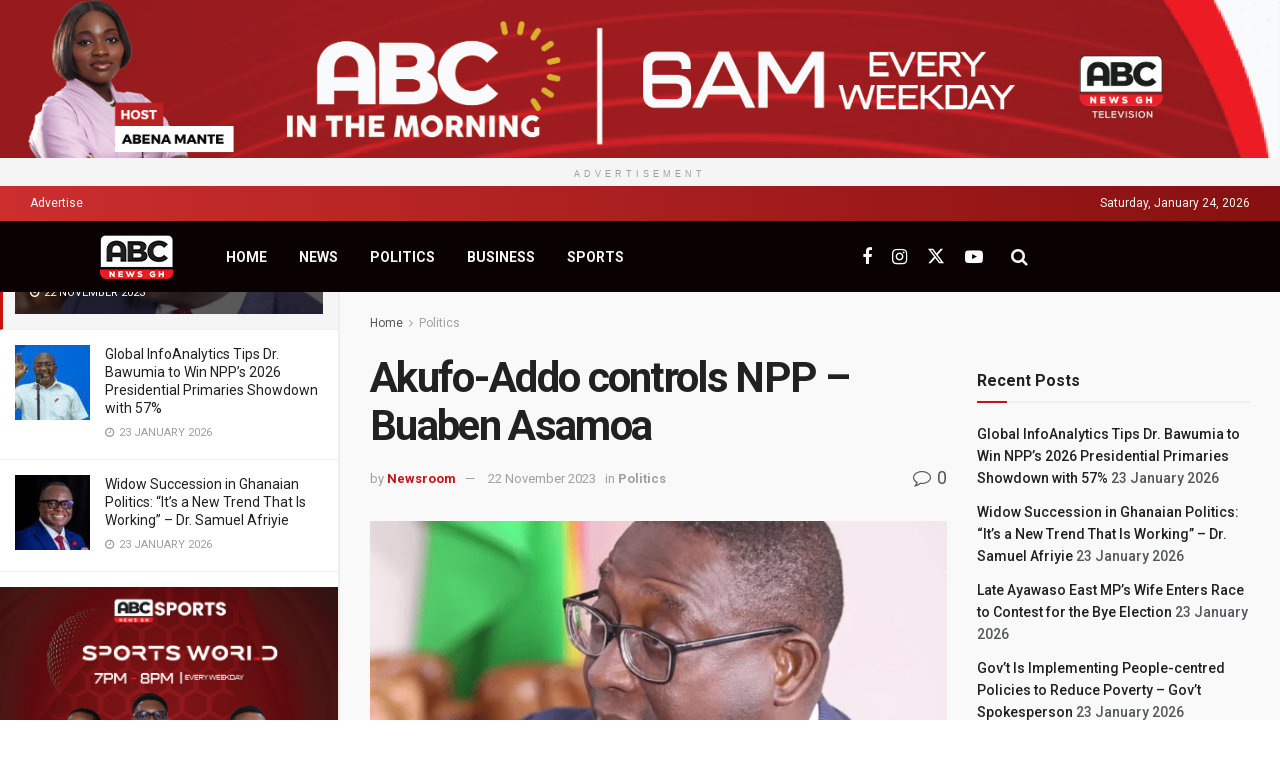

--- FILE ---
content_type: text/html; charset=UTF-8
request_url: https://abcnewsgh.com/akufo-addo-controls-npp-buaben-asamoa/
body_size: 30951
content:
<!doctype html>
<!--[if lt IE 7]> <html class="no-js lt-ie9 lt-ie8 lt-ie7" dir="ltr" lang="en-GB" prefix="og: https://ogp.me/ns#"> <![endif]-->
<!--[if IE 7]>    <html class="no-js lt-ie9 lt-ie8" dir="ltr" lang="en-GB" prefix="og: https://ogp.me/ns#"> <![endif]-->
<!--[if IE 8]>    <html class="no-js lt-ie9" dir="ltr" lang="en-GB" prefix="og: https://ogp.me/ns#"> <![endif]-->
<!--[if IE 9]>    <html class="no-js lt-ie10" dir="ltr" lang="en-GB" prefix="og: https://ogp.me/ns#"> <![endif]-->
<!--[if gt IE 8]><!--> <html class="no-js" dir="ltr" lang="en-GB" prefix="og: https://ogp.me/ns#"> <!--<![endif]-->
<head>
    <meta http-equiv="Content-Type" content="text/html; charset=UTF-8" />
    <meta name='viewport' content='width=device-width, initial-scale=1, user-scalable=yes' />
    <link rel="profile" href="https://gmpg.org/xfn/11" />
    <link rel="pingback" href="https://abcnewsgh.com/xmlrpc.php" />
    <title>Akufo-Addo controls NPP – Buaben Asamoa - abcnewsgh</title>

		<!-- All in One SEO 4.9.3 - aioseo.com -->
	<meta name="description" content="Former New Patriotic Party (NPP) stalwart Yaw Buaben Asamoa has alleged that President Nana Addo Dankwa Akufo-Addo has effectively seized control of the party. The former Communications Director of the NPP claims that the president’s wishes and preferences supersede those of the party, rendering individuals who fall out of favour with the president “useless” within" />
	<meta name="robots" content="max-image-preview:large" />
	<meta name="author" content="Newsroom"/>
	<link rel="canonical" href="https://abcnewsgh.com/akufo-addo-controls-npp-buaben-asamoa/" />
	<meta name="generator" content="All in One SEO (AIOSEO) 4.9.3" />
		<meta property="og:locale" content="en_GB" />
		<meta property="og:site_name" content="abcnewsgh - On the side of truth" />
		<meta property="og:type" content="article" />
		<meta property="og:title" content="Akufo-Addo controls NPP – Buaben Asamoa - abcnewsgh" />
		<meta property="og:description" content="Former New Patriotic Party (NPP) stalwart Yaw Buaben Asamoa has alleged that President Nana Addo Dankwa Akufo-Addo has effectively seized control of the party. The former Communications Director of the NPP claims that the president’s wishes and preferences supersede those of the party, rendering individuals who fall out of favour with the president “useless” within" />
		<meta property="og:url" content="https://abcnewsgh.com/akufo-addo-controls-npp-buaben-asamoa/" />
		<meta property="article:published_time" content="2023-11-22T12:05:25+00:00" />
		<meta property="article:modified_time" content="2023-11-22T12:05:26+00:00" />
		<meta name="twitter:card" content="summary_large_image" />
		<meta name="twitter:title" content="Akufo-Addo controls NPP – Buaben Asamoa - abcnewsgh" />
		<meta name="twitter:description" content="Former New Patriotic Party (NPP) stalwart Yaw Buaben Asamoa has alleged that President Nana Addo Dankwa Akufo-Addo has effectively seized control of the party. The former Communications Director of the NPP claims that the president’s wishes and preferences supersede those of the party, rendering individuals who fall out of favour with the president “useless” within" />
		<script type="application/ld+json" class="aioseo-schema">
			{"@context":"https:\/\/schema.org","@graph":[{"@type":"BlogPosting","@id":"https:\/\/abcnewsgh.com\/akufo-addo-controls-npp-buaben-asamoa\/#blogposting","name":"Akufo-Addo controls NPP \u2013 Buaben Asamoa - abcnewsgh","headline":"Akufo-Addo controls NPP\u00a0\u2013 Buaben Asamoa","author":{"@id":"https:\/\/abcnewsgh.com\/author\/abc-newsroom\/#author"},"publisher":{"@id":"https:\/\/abcnewsgh.com\/#organization"},"image":{"@type":"ImageObject","url":"https:\/\/abcnewsgh.com\/wp-content\/uploads\/2023\/05\/buaben.webp","width":790,"height":430},"datePublished":"2023-11-22T12:05:25+00:00","dateModified":"2023-11-22T12:05:26+00:00","inLanguage":"en-GB","mainEntityOfPage":{"@id":"https:\/\/abcnewsgh.com\/akufo-addo-controls-npp-buaben-asamoa\/#webpage"},"isPartOf":{"@id":"https:\/\/abcnewsgh.com\/akufo-addo-controls-npp-buaben-asamoa\/#webpage"},"articleSection":"Politics, NPP, President Akufo-Addo, Yaw Buaben Asamoa"},{"@type":"BreadcrumbList","@id":"https:\/\/abcnewsgh.com\/akufo-addo-controls-npp-buaben-asamoa\/#breadcrumblist","itemListElement":[{"@type":"ListItem","@id":"https:\/\/abcnewsgh.com#listItem","position":1,"name":"Home","item":"https:\/\/abcnewsgh.com","nextItem":{"@type":"ListItem","@id":"https:\/\/abcnewsgh.com\/category\/politics\/#listItem","name":"Politics"}},{"@type":"ListItem","@id":"https:\/\/abcnewsgh.com\/category\/politics\/#listItem","position":2,"name":"Politics","item":"https:\/\/abcnewsgh.com\/category\/politics\/","nextItem":{"@type":"ListItem","@id":"https:\/\/abcnewsgh.com\/akufo-addo-controls-npp-buaben-asamoa\/#listItem","name":"Akufo-Addo controls NPP\u00a0\u2013 Buaben Asamoa"},"previousItem":{"@type":"ListItem","@id":"https:\/\/abcnewsgh.com#listItem","name":"Home"}},{"@type":"ListItem","@id":"https:\/\/abcnewsgh.com\/akufo-addo-controls-npp-buaben-asamoa\/#listItem","position":3,"name":"Akufo-Addo controls NPP\u00a0\u2013 Buaben Asamoa","previousItem":{"@type":"ListItem","@id":"https:\/\/abcnewsgh.com\/category\/politics\/#listItem","name":"Politics"}}]},{"@type":"Organization","@id":"https:\/\/abcnewsgh.com\/#organization","name":"abcnewsgh","description":"On the side of truth","url":"https:\/\/abcnewsgh.com\/"},{"@type":"Person","@id":"https:\/\/abcnewsgh.com\/author\/abc-newsroom\/#author","url":"https:\/\/abcnewsgh.com\/author\/abc-newsroom\/","name":"Newsroom","image":{"@type":"ImageObject","@id":"https:\/\/abcnewsgh.com\/akufo-addo-controls-npp-buaben-asamoa\/#authorImage","url":"https:\/\/secure.gravatar.com\/avatar\/01f18ddc9e094461edb1504cf9fc8f54bd6dc45b5d29c058cebc10347449085f?s=96&d=mm&r=g","width":96,"height":96,"caption":"Newsroom"}},{"@type":"WebPage","@id":"https:\/\/abcnewsgh.com\/akufo-addo-controls-npp-buaben-asamoa\/#webpage","url":"https:\/\/abcnewsgh.com\/akufo-addo-controls-npp-buaben-asamoa\/","name":"Akufo-Addo controls NPP \u2013 Buaben Asamoa - abcnewsgh","description":"Former New Patriotic Party (NPP) stalwart Yaw Buaben Asamoa has alleged that President Nana Addo Dankwa Akufo-Addo has effectively seized control of the party. The former Communications Director of the NPP claims that the president\u2019s wishes and preferences supersede those of the party, rendering individuals who fall out of favour with the president \u201cuseless\u201d within","inLanguage":"en-GB","isPartOf":{"@id":"https:\/\/abcnewsgh.com\/#website"},"breadcrumb":{"@id":"https:\/\/abcnewsgh.com\/akufo-addo-controls-npp-buaben-asamoa\/#breadcrumblist"},"author":{"@id":"https:\/\/abcnewsgh.com\/author\/abc-newsroom\/#author"},"creator":{"@id":"https:\/\/abcnewsgh.com\/author\/abc-newsroom\/#author"},"image":{"@type":"ImageObject","url":"https:\/\/abcnewsgh.com\/wp-content\/uploads\/2023\/05\/buaben.webp","@id":"https:\/\/abcnewsgh.com\/akufo-addo-controls-npp-buaben-asamoa\/#mainImage","width":790,"height":430},"primaryImageOfPage":{"@id":"https:\/\/abcnewsgh.com\/akufo-addo-controls-npp-buaben-asamoa\/#mainImage"},"datePublished":"2023-11-22T12:05:25+00:00","dateModified":"2023-11-22T12:05:26+00:00"},{"@type":"WebSite","@id":"https:\/\/abcnewsgh.com\/#website","url":"https:\/\/abcnewsgh.com\/","name":"abcnewsgh","description":"On the side of truth","inLanguage":"en-GB","publisher":{"@id":"https:\/\/abcnewsgh.com\/#organization"}}]}
		</script>
		<!-- All in One SEO -->

<meta property="og:type" content="article">
<meta property="og:title" content="Akufo-Addo controls NPP – Buaben Asamoa">
<meta property="og:site_name" content="abcnewsgh">
<meta property="og:description" content="Former New Patriotic Party (NPP) stalwart Yaw Buaben Asamoa has alleged that President Nana Addo Dankwa Akufo-Addo has effectively seized">
<meta property="og:url" content="https://abcnewsgh.com/akufo-addo-controls-npp-buaben-asamoa/">
<meta property="og:locale" content="en_GB">
<meta property="og:image" content="https://abcnewsgh.com/wp-content/uploads/2023/05/buaben.webp">
<meta property="og:image:height" content="430">
<meta property="og:image:width" content="790">
<meta property="article:published_time" content="2023-11-22T12:05:25+00:00">
<meta property="article:modified_time" content="2023-11-22T12:05:26+00:00">
<meta property="article:author" content="https://web.facebook.com/abcnewsonlinegh/">
<meta property="article:section" content="Politics">
<meta property="article:tag" content="NPP">
<meta property="article:tag" content="President Akufo-Addo">
<meta property="article:tag" content="Yaw Buaben Asamoa">
<meta name="twitter:card" content="summary_large_image">
<meta name="twitter:title" content="Akufo-Addo controls NPP – Buaben Asamoa">
<meta name="twitter:description" content="Former New Patriotic Party (NPP) stalwart Yaw Buaben Asamoa has alleged that President Nana Addo Dankwa Akufo-Addo has effectively seized">
<meta name="twitter:url" content="https://abcnewsgh.com/akufo-addo-controls-npp-buaben-asamoa/">
<meta name="twitter:site" content="https://l.facebook.com/l.php?u=httpsx.[base64]&amp;h=AT3xDoVR7r4LhBcMrTMd_oAEfRWR3FlZLkwbZfbxctxtLKe4JROLqB1S1iIgGj5B2je-HRFQ2PR0YNbthCaOUbQ_ZNACpkeYcbnQVGY3skwppuSRnG8EJ6egVLx1529E34Fj">
<meta name="twitter:image" content="https://abcnewsgh.com/wp-content/uploads/2023/05/buaben.webp">
<meta name="twitter:image:width" content="790">
<meta name="twitter:image:height" content="430">
			<script type="text/javascript">
			  var jnews_ajax_url = '/?ajax-request=jnews'
			</script>
			<script type="text/javascript">;window.jnews=window.jnews||{},window.jnews.library=window.jnews.library||{},window.jnews.library=function(){"use strict";var e=this;e.win=window,e.doc=document,e.noop=function(){},e.globalBody=e.doc.getElementsByTagName("body")[0],e.globalBody=e.globalBody?e.globalBody:e.doc,e.win.jnewsDataStorage=e.win.jnewsDataStorage||{_storage:new WeakMap,put:function(e,t,n){this._storage.has(e)||this._storage.set(e,new Map),this._storage.get(e).set(t,n)},get:function(e,t){return this._storage.get(e).get(t)},has:function(e,t){return this._storage.has(e)&&this._storage.get(e).has(t)},remove:function(e,t){var n=this._storage.get(e).delete(t);return 0===!this._storage.get(e).size&&this._storage.delete(e),n}},e.windowWidth=function(){return e.win.innerWidth||e.docEl.clientWidth||e.globalBody.clientWidth},e.windowHeight=function(){return e.win.innerHeight||e.docEl.clientHeight||e.globalBody.clientHeight},e.requestAnimationFrame=e.win.requestAnimationFrame||e.win.webkitRequestAnimationFrame||e.win.mozRequestAnimationFrame||e.win.msRequestAnimationFrame||window.oRequestAnimationFrame||function(e){return setTimeout(e,1e3/60)},e.cancelAnimationFrame=e.win.cancelAnimationFrame||e.win.webkitCancelAnimationFrame||e.win.webkitCancelRequestAnimationFrame||e.win.mozCancelAnimationFrame||e.win.msCancelRequestAnimationFrame||e.win.oCancelRequestAnimationFrame||function(e){clearTimeout(e)},e.classListSupport="classList"in document.createElement("_"),e.hasClass=e.classListSupport?function(e,t){return e.classList.contains(t)}:function(e,t){return e.className.indexOf(t)>=0},e.addClass=e.classListSupport?function(t,n){e.hasClass(t,n)||t.classList.add(n)}:function(t,n){e.hasClass(t,n)||(t.className+=" "+n)},e.removeClass=e.classListSupport?function(t,n){e.hasClass(t,n)&&t.classList.remove(n)}:function(t,n){e.hasClass(t,n)&&(t.className=t.className.replace(n,""))},e.objKeys=function(e){var t=[];for(var n in e)Object.prototype.hasOwnProperty.call(e,n)&&t.push(n);return t},e.isObjectSame=function(e,t){var n=!0;return JSON.stringify(e)!==JSON.stringify(t)&&(n=!1),n},e.extend=function(){for(var e,t,n,o=arguments[0]||{},i=1,a=arguments.length;i<a;i++)if(null!==(e=arguments[i]))for(t in e)o!==(n=e[t])&&void 0!==n&&(o[t]=n);return o},e.dataStorage=e.win.jnewsDataStorage,e.isVisible=function(e){return 0!==e.offsetWidth&&0!==e.offsetHeight||e.getBoundingClientRect().length},e.getHeight=function(e){return e.offsetHeight||e.clientHeight||e.getBoundingClientRect().height},e.getWidth=function(e){return e.offsetWidth||e.clientWidth||e.getBoundingClientRect().width},e.supportsPassive=!1;try{var t=Object.defineProperty({},"passive",{get:function(){e.supportsPassive=!0}});"createEvent"in e.doc?e.win.addEventListener("test",null,t):"fireEvent"in e.doc&&e.win.attachEvent("test",null)}catch(e){}e.passiveOption=!!e.supportsPassive&&{passive:!0},e.setStorage=function(e,t){e="jnews-"+e;var n={expired:Math.floor(((new Date).getTime()+432e5)/1e3)};t=Object.assign(n,t);localStorage.setItem(e,JSON.stringify(t))},e.getStorage=function(e){e="jnews-"+e;var t=localStorage.getItem(e);return null!==t&&0<t.length?JSON.parse(localStorage.getItem(e)):{}},e.expiredStorage=function(){var t,n="jnews-";for(var o in localStorage)o.indexOf(n)>-1&&"undefined"!==(t=e.getStorage(o.replace(n,""))).expired&&t.expired<Math.floor((new Date).getTime()/1e3)&&localStorage.removeItem(o)},e.addEvents=function(t,n,o){for(var i in n){var a=["touchstart","touchmove"].indexOf(i)>=0&&!o&&e.passiveOption;"createEvent"in e.doc?t.addEventListener(i,n[i],a):"fireEvent"in e.doc&&t.attachEvent("on"+i,n[i])}},e.removeEvents=function(t,n){for(var o in n)"createEvent"in e.doc?t.removeEventListener(o,n[o]):"fireEvent"in e.doc&&t.detachEvent("on"+o,n[o])},e.triggerEvents=function(t,n,o){var i;o=o||{detail:null};return"createEvent"in e.doc?(!(i=e.doc.createEvent("CustomEvent")||new CustomEvent(n)).initCustomEvent||i.initCustomEvent(n,!0,!1,o),void t.dispatchEvent(i)):"fireEvent"in e.doc?((i=e.doc.createEventObject()).eventType=n,void t.fireEvent("on"+i.eventType,i)):void 0},e.getParents=function(t,n){void 0===n&&(n=e.doc);for(var o=[],i=t.parentNode,a=!1;!a;)if(i){var r=i;r.querySelectorAll(n).length?a=!0:(o.push(r),i=r.parentNode)}else o=[],a=!0;return o},e.forEach=function(e,t,n){for(var o=0,i=e.length;o<i;o++)t.call(n,e[o],o)},e.getText=function(e){return e.innerText||e.textContent},e.setText=function(e,t){var n="object"==typeof t?t.innerText||t.textContent:t;e.innerText&&(e.innerText=n),e.textContent&&(e.textContent=n)},e.httpBuildQuery=function(t){return e.objKeys(t).reduce(function t(n){var o=arguments.length>1&&void 0!==arguments[1]?arguments[1]:null;return function(i,a){var r=n[a];a=encodeURIComponent(a);var s=o?"".concat(o,"[").concat(a,"]"):a;return null==r||"function"==typeof r?(i.push("".concat(s,"=")),i):["number","boolean","string"].includes(typeof r)?(i.push("".concat(s,"=").concat(encodeURIComponent(r))),i):(i.push(e.objKeys(r).reduce(t(r,s),[]).join("&")),i)}}(t),[]).join("&")},e.get=function(t,n,o,i){return o="function"==typeof o?o:e.noop,e.ajax("GET",t,n,o,i)},e.post=function(t,n,o,i){return o="function"==typeof o?o:e.noop,e.ajax("POST",t,n,o,i)},e.ajax=function(t,n,o,i,a){var r=new XMLHttpRequest,s=n,c=e.httpBuildQuery(o);if(t=-1!=["GET","POST"].indexOf(t)?t:"GET",r.open(t,s+("GET"==t?"?"+c:""),!0),"POST"==t&&r.setRequestHeader("Content-type","application/x-www-form-urlencoded"),r.setRequestHeader("X-Requested-With","XMLHttpRequest"),r.onreadystatechange=function(){4===r.readyState&&200<=r.status&&300>r.status&&"function"==typeof i&&i.call(void 0,r.response)},void 0!==a&&!a){return{xhr:r,send:function(){r.send("POST"==t?c:null)}}}return r.send("POST"==t?c:null),{xhr:r}},e.scrollTo=function(t,n,o){function i(e,t,n){this.start=this.position(),this.change=e-this.start,this.currentTime=0,this.increment=20,this.duration=void 0===n?500:n,this.callback=t,this.finish=!1,this.animateScroll()}return Math.easeInOutQuad=function(e,t,n,o){return(e/=o/2)<1?n/2*e*e+t:-n/2*(--e*(e-2)-1)+t},i.prototype.stop=function(){this.finish=!0},i.prototype.move=function(t){e.doc.documentElement.scrollTop=t,e.globalBody.parentNode.scrollTop=t,e.globalBody.scrollTop=t},i.prototype.position=function(){return e.doc.documentElement.scrollTop||e.globalBody.parentNode.scrollTop||e.globalBody.scrollTop},i.prototype.animateScroll=function(){this.currentTime+=this.increment;var t=Math.easeInOutQuad(this.currentTime,this.start,this.change,this.duration);this.move(t),this.currentTime<this.duration&&!this.finish?e.requestAnimationFrame.call(e.win,this.animateScroll.bind(this)):this.callback&&"function"==typeof this.callback&&this.callback()},new i(t,n,o)},e.unwrap=function(t){var n,o=t;e.forEach(t,(function(e,t){n?n+=e:n=e})),o.replaceWith(n)},e.performance={start:function(e){performance.mark(e+"Start")},stop:function(e){performance.mark(e+"End"),performance.measure(e,e+"Start",e+"End")}},e.fps=function(){var t=0,n=0,o=0;!function(){var i=t=0,a=0,r=0,s=document.getElementById("fpsTable"),c=function(t){void 0===document.getElementsByTagName("body")[0]?e.requestAnimationFrame.call(e.win,(function(){c(t)})):document.getElementsByTagName("body")[0].appendChild(t)};null===s&&((s=document.createElement("div")).style.position="fixed",s.style.top="120px",s.style.left="10px",s.style.width="100px",s.style.height="20px",s.style.border="1px solid black",s.style.fontSize="11px",s.style.zIndex="100000",s.style.backgroundColor="white",s.id="fpsTable",c(s));var l=function(){o++,n=Date.now(),(a=(o/(r=(n-t)/1e3)).toPrecision(2))!=i&&(i=a,s.innerHTML=i+"fps"),1<r&&(t=n,o=0),e.requestAnimationFrame.call(e.win,l)};l()}()},e.instr=function(e,t){for(var n=0;n<t.length;n++)if(-1!==e.toLowerCase().indexOf(t[n].toLowerCase()))return!0},e.winLoad=function(t,n){function o(o){if("complete"===e.doc.readyState||"interactive"===e.doc.readyState)return!o||n?setTimeout(t,n||1):t(o),1}o()||e.addEvents(e.win,{load:o})},e.docReady=function(t,n){function o(o){if("complete"===e.doc.readyState||"interactive"===e.doc.readyState)return!o||n?setTimeout(t,n||1):t(o),1}o()||e.addEvents(e.doc,{DOMContentLoaded:o})},e.fireOnce=function(){e.docReady((function(){e.assets=e.assets||[],e.assets.length&&(e.boot(),e.load_assets())}),50)},e.boot=function(){e.length&&e.doc.querySelectorAll("style[media]").forEach((function(e){"not all"==e.getAttribute("media")&&e.removeAttribute("media")}))},e.create_js=function(t,n){var o=e.doc.createElement("script");switch(o.setAttribute("src",t),n){case"defer":o.setAttribute("defer",!0);break;case"async":o.setAttribute("async",!0);break;case"deferasync":o.setAttribute("defer",!0),o.setAttribute("async",!0)}e.globalBody.appendChild(o)},e.load_assets=function(){"object"==typeof e.assets&&e.forEach(e.assets.slice(0),(function(t,n){var o="";t.defer&&(o+="defer"),t.async&&(o+="async"),e.create_js(t.url,o);var i=e.assets.indexOf(t);i>-1&&e.assets.splice(i,1)})),e.assets=jnewsoption.au_scripts=window.jnewsads=[]},e.setCookie=function(e,t,n){var o="";if(n){var i=new Date;i.setTime(i.getTime()+24*n*60*60*1e3),o="; expires="+i.toUTCString()}document.cookie=e+"="+(t||"")+o+"; path=/"},e.getCookie=function(e){for(var t=e+"=",n=document.cookie.split(";"),o=0;o<n.length;o++){for(var i=n[o];" "==i.charAt(0);)i=i.substring(1,i.length);if(0==i.indexOf(t))return i.substring(t.length,i.length)}return null},e.eraseCookie=function(e){document.cookie=e+"=; Path=/; Expires=Thu, 01 Jan 1970 00:00:01 GMT;"},e.docReady((function(){e.globalBody=e.globalBody==e.doc?e.doc.getElementsByTagName("body")[0]:e.globalBody,e.globalBody=e.globalBody?e.globalBody:e.doc})),e.winLoad((function(){e.winLoad((function(){var t=!1;if(void 0!==window.jnewsadmin)if(void 0!==window.file_version_checker){var n=e.objKeys(window.file_version_checker);n.length?n.forEach((function(e){t||"10.0.4"===window.file_version_checker[e]||(t=!0)})):t=!0}else t=!0;t&&(window.jnewsHelper.getMessage(),window.jnewsHelper.getNotice())}),2500)}))},window.jnews.library=new window.jnews.library;</script><link rel='dns-prefetch' href='//fonts.googleapis.com' />
<link rel='preconnect' href='https://fonts.gstatic.com' />
<link rel="alternate" type="application/rss+xml" title="abcnewsgh &raquo; Feed" href="https://abcnewsgh.com/feed/" />
<link rel="alternate" type="application/rss+xml" title="abcnewsgh &raquo; Comments Feed" href="https://abcnewsgh.com/comments/feed/" />
<link rel="alternate" type="application/rss+xml" title="abcnewsgh &raquo; Akufo-Addo controls NPP – Buaben Asamoa Comments Feed" href="https://abcnewsgh.com/akufo-addo-controls-npp-buaben-asamoa/feed/" />
<link rel="alternate" title="oEmbed (JSON)" type="application/json+oembed" href="https://abcnewsgh.com/wp-json/oembed/1.0/embed?url=https%3A%2F%2Fabcnewsgh.com%2Fakufo-addo-controls-npp-buaben-asamoa%2F" />
<link rel="alternate" title="oEmbed (XML)" type="text/xml+oembed" href="https://abcnewsgh.com/wp-json/oembed/1.0/embed?url=https%3A%2F%2Fabcnewsgh.com%2Fakufo-addo-controls-npp-buaben-asamoa%2F&#038;format=xml" />
		<!-- This site uses the Google Analytics by MonsterInsights plugin v9.11.1 - Using Analytics tracking - https://www.monsterinsights.com/ -->
							<script src="//www.googletagmanager.com/gtag/js?id=G-HGNPPGB22C"  data-cfasync="false" data-wpfc-render="false" type="text/javascript" async></script>
			<script data-cfasync="false" data-wpfc-render="false" type="text/javascript">
				var mi_version = '9.11.1';
				var mi_track_user = true;
				var mi_no_track_reason = '';
								var MonsterInsightsDefaultLocations = {"page_location":"https:\/\/abcnewsgh.com\/akufo-addo-controls-npp-buaben-asamoa\/"};
								if ( typeof MonsterInsightsPrivacyGuardFilter === 'function' ) {
					var MonsterInsightsLocations = (typeof MonsterInsightsExcludeQuery === 'object') ? MonsterInsightsPrivacyGuardFilter( MonsterInsightsExcludeQuery ) : MonsterInsightsPrivacyGuardFilter( MonsterInsightsDefaultLocations );
				} else {
					var MonsterInsightsLocations = (typeof MonsterInsightsExcludeQuery === 'object') ? MonsterInsightsExcludeQuery : MonsterInsightsDefaultLocations;
				}

								var disableStrs = [
										'ga-disable-G-HGNPPGB22C',
									];

				/* Function to detect opted out users */
				function __gtagTrackerIsOptedOut() {
					for (var index = 0; index < disableStrs.length; index++) {
						if (document.cookie.indexOf(disableStrs[index] + '=true') > -1) {
							return true;
						}
					}

					return false;
				}

				/* Disable tracking if the opt-out cookie exists. */
				if (__gtagTrackerIsOptedOut()) {
					for (var index = 0; index < disableStrs.length; index++) {
						window[disableStrs[index]] = true;
					}
				}

				/* Opt-out function */
				function __gtagTrackerOptout() {
					for (var index = 0; index < disableStrs.length; index++) {
						document.cookie = disableStrs[index] + '=true; expires=Thu, 31 Dec 2099 23:59:59 UTC; path=/';
						window[disableStrs[index]] = true;
					}
				}

				if ('undefined' === typeof gaOptout) {
					function gaOptout() {
						__gtagTrackerOptout();
					}
				}
								window.dataLayer = window.dataLayer || [];

				window.MonsterInsightsDualTracker = {
					helpers: {},
					trackers: {},
				};
				if (mi_track_user) {
					function __gtagDataLayer() {
						dataLayer.push(arguments);
					}

					function __gtagTracker(type, name, parameters) {
						if (!parameters) {
							parameters = {};
						}

						if (parameters.send_to) {
							__gtagDataLayer.apply(null, arguments);
							return;
						}

						if (type === 'event') {
														parameters.send_to = monsterinsights_frontend.v4_id;
							var hookName = name;
							if (typeof parameters['event_category'] !== 'undefined') {
								hookName = parameters['event_category'] + ':' + name;
							}

							if (typeof MonsterInsightsDualTracker.trackers[hookName] !== 'undefined') {
								MonsterInsightsDualTracker.trackers[hookName](parameters);
							} else {
								__gtagDataLayer('event', name, parameters);
							}
							
						} else {
							__gtagDataLayer.apply(null, arguments);
						}
					}

					__gtagTracker('js', new Date());
					__gtagTracker('set', {
						'developer_id.dZGIzZG': true,
											});
					if ( MonsterInsightsLocations.page_location ) {
						__gtagTracker('set', MonsterInsightsLocations);
					}
										__gtagTracker('config', 'G-HGNPPGB22C', {"forceSSL":"true","link_attribution":"true"} );
										window.gtag = __gtagTracker;										(function () {
						/* https://developers.google.com/analytics/devguides/collection/analyticsjs/ */
						/* ga and __gaTracker compatibility shim. */
						var noopfn = function () {
							return null;
						};
						var newtracker = function () {
							return new Tracker();
						};
						var Tracker = function () {
							return null;
						};
						var p = Tracker.prototype;
						p.get = noopfn;
						p.set = noopfn;
						p.send = function () {
							var args = Array.prototype.slice.call(arguments);
							args.unshift('send');
							__gaTracker.apply(null, args);
						};
						var __gaTracker = function () {
							var len = arguments.length;
							if (len === 0) {
								return;
							}
							var f = arguments[len - 1];
							if (typeof f !== 'object' || f === null || typeof f.hitCallback !== 'function') {
								if ('send' === arguments[0]) {
									var hitConverted, hitObject = false, action;
									if ('event' === arguments[1]) {
										if ('undefined' !== typeof arguments[3]) {
											hitObject = {
												'eventAction': arguments[3],
												'eventCategory': arguments[2],
												'eventLabel': arguments[4],
												'value': arguments[5] ? arguments[5] : 1,
											}
										}
									}
									if ('pageview' === arguments[1]) {
										if ('undefined' !== typeof arguments[2]) {
											hitObject = {
												'eventAction': 'page_view',
												'page_path': arguments[2],
											}
										}
									}
									if (typeof arguments[2] === 'object') {
										hitObject = arguments[2];
									}
									if (typeof arguments[5] === 'object') {
										Object.assign(hitObject, arguments[5]);
									}
									if ('undefined' !== typeof arguments[1].hitType) {
										hitObject = arguments[1];
										if ('pageview' === hitObject.hitType) {
											hitObject.eventAction = 'page_view';
										}
									}
									if (hitObject) {
										action = 'timing' === arguments[1].hitType ? 'timing_complete' : hitObject.eventAction;
										hitConverted = mapArgs(hitObject);
										__gtagTracker('event', action, hitConverted);
									}
								}
								return;
							}

							function mapArgs(args) {
								var arg, hit = {};
								var gaMap = {
									'eventCategory': 'event_category',
									'eventAction': 'event_action',
									'eventLabel': 'event_label',
									'eventValue': 'event_value',
									'nonInteraction': 'non_interaction',
									'timingCategory': 'event_category',
									'timingVar': 'name',
									'timingValue': 'value',
									'timingLabel': 'event_label',
									'page': 'page_path',
									'location': 'page_location',
									'title': 'page_title',
									'referrer' : 'page_referrer',
								};
								for (arg in args) {
																		if (!(!args.hasOwnProperty(arg) || !gaMap.hasOwnProperty(arg))) {
										hit[gaMap[arg]] = args[arg];
									} else {
										hit[arg] = args[arg];
									}
								}
								return hit;
							}

							try {
								f.hitCallback();
							} catch (ex) {
							}
						};
						__gaTracker.create = newtracker;
						__gaTracker.getByName = newtracker;
						__gaTracker.getAll = function () {
							return [];
						};
						__gaTracker.remove = noopfn;
						__gaTracker.loaded = true;
						window['__gaTracker'] = __gaTracker;
					})();
									} else {
										console.log("");
					(function () {
						function __gtagTracker() {
							return null;
						}

						window['__gtagTracker'] = __gtagTracker;
						window['gtag'] = __gtagTracker;
					})();
									}
			</script>
							<!-- / Google Analytics by MonsterInsights -->
		<style id='wp-img-auto-sizes-contain-inline-css' type='text/css'>
img:is([sizes=auto i],[sizes^="auto," i]){contain-intrinsic-size:3000px 1500px}
/*# sourceURL=wp-img-auto-sizes-contain-inline-css */
</style>

<style id='wp-emoji-styles-inline-css' type='text/css'>

	img.wp-smiley, img.emoji {
		display: inline !important;
		border: none !important;
		box-shadow: none !important;
		height: 1em !important;
		width: 1em !important;
		margin: 0 0.07em !important;
		vertical-align: -0.1em !important;
		background: none !important;
		padding: 0 !important;
	}
/*# sourceURL=wp-emoji-styles-inline-css */
</style>
<link rel='stylesheet' id='wp-block-library-css' href='https://abcnewsgh.com/wp-includes/css/dist/block-library/style.min.css?ver=6.9' type='text/css' media='all' />
<style id='classic-theme-styles-inline-css' type='text/css'>
/*! This file is auto-generated */
.wp-block-button__link{color:#fff;background-color:#32373c;border-radius:9999px;box-shadow:none;text-decoration:none;padding:calc(.667em + 2px) calc(1.333em + 2px);font-size:1.125em}.wp-block-file__button{background:#32373c;color:#fff;text-decoration:none}
/*# sourceURL=/wp-includes/css/classic-themes.min.css */
</style>
<link rel='stylesheet' id='aioseo/css/src/vue/standalone/blocks/table-of-contents/global.scss-css' href='https://abcnewsgh.com/wp-content/plugins/all-in-one-seo-pack/dist/Lite/assets/css/table-of-contents/global.e90f6d47.css?ver=4.9.3' type='text/css' media='all' />
<style id='global-styles-inline-css' type='text/css'>
:root{--wp--preset--aspect-ratio--square: 1;--wp--preset--aspect-ratio--4-3: 4/3;--wp--preset--aspect-ratio--3-4: 3/4;--wp--preset--aspect-ratio--3-2: 3/2;--wp--preset--aspect-ratio--2-3: 2/3;--wp--preset--aspect-ratio--16-9: 16/9;--wp--preset--aspect-ratio--9-16: 9/16;--wp--preset--color--black: #000000;--wp--preset--color--cyan-bluish-gray: #abb8c3;--wp--preset--color--white: #ffffff;--wp--preset--color--pale-pink: #f78da7;--wp--preset--color--vivid-red: #cf2e2e;--wp--preset--color--luminous-vivid-orange: #ff6900;--wp--preset--color--luminous-vivid-amber: #fcb900;--wp--preset--color--light-green-cyan: #7bdcb5;--wp--preset--color--vivid-green-cyan: #00d084;--wp--preset--color--pale-cyan-blue: #8ed1fc;--wp--preset--color--vivid-cyan-blue: #0693e3;--wp--preset--color--vivid-purple: #9b51e0;--wp--preset--gradient--vivid-cyan-blue-to-vivid-purple: linear-gradient(135deg,rgb(6,147,227) 0%,rgb(155,81,224) 100%);--wp--preset--gradient--light-green-cyan-to-vivid-green-cyan: linear-gradient(135deg,rgb(122,220,180) 0%,rgb(0,208,130) 100%);--wp--preset--gradient--luminous-vivid-amber-to-luminous-vivid-orange: linear-gradient(135deg,rgb(252,185,0) 0%,rgb(255,105,0) 100%);--wp--preset--gradient--luminous-vivid-orange-to-vivid-red: linear-gradient(135deg,rgb(255,105,0) 0%,rgb(207,46,46) 100%);--wp--preset--gradient--very-light-gray-to-cyan-bluish-gray: linear-gradient(135deg,rgb(238,238,238) 0%,rgb(169,184,195) 100%);--wp--preset--gradient--cool-to-warm-spectrum: linear-gradient(135deg,rgb(74,234,220) 0%,rgb(151,120,209) 20%,rgb(207,42,186) 40%,rgb(238,44,130) 60%,rgb(251,105,98) 80%,rgb(254,248,76) 100%);--wp--preset--gradient--blush-light-purple: linear-gradient(135deg,rgb(255,206,236) 0%,rgb(152,150,240) 100%);--wp--preset--gradient--blush-bordeaux: linear-gradient(135deg,rgb(254,205,165) 0%,rgb(254,45,45) 50%,rgb(107,0,62) 100%);--wp--preset--gradient--luminous-dusk: linear-gradient(135deg,rgb(255,203,112) 0%,rgb(199,81,192) 50%,rgb(65,88,208) 100%);--wp--preset--gradient--pale-ocean: linear-gradient(135deg,rgb(255,245,203) 0%,rgb(182,227,212) 50%,rgb(51,167,181) 100%);--wp--preset--gradient--electric-grass: linear-gradient(135deg,rgb(202,248,128) 0%,rgb(113,206,126) 100%);--wp--preset--gradient--midnight: linear-gradient(135deg,rgb(2,3,129) 0%,rgb(40,116,252) 100%);--wp--preset--font-size--small: 13px;--wp--preset--font-size--medium: 20px;--wp--preset--font-size--large: 36px;--wp--preset--font-size--x-large: 42px;--wp--preset--spacing--20: 0.44rem;--wp--preset--spacing--30: 0.67rem;--wp--preset--spacing--40: 1rem;--wp--preset--spacing--50: 1.5rem;--wp--preset--spacing--60: 2.25rem;--wp--preset--spacing--70: 3.38rem;--wp--preset--spacing--80: 5.06rem;--wp--preset--shadow--natural: 6px 6px 9px rgba(0, 0, 0, 0.2);--wp--preset--shadow--deep: 12px 12px 50px rgba(0, 0, 0, 0.4);--wp--preset--shadow--sharp: 6px 6px 0px rgba(0, 0, 0, 0.2);--wp--preset--shadow--outlined: 6px 6px 0px -3px rgb(255, 255, 255), 6px 6px rgb(0, 0, 0);--wp--preset--shadow--crisp: 6px 6px 0px rgb(0, 0, 0);}:where(.is-layout-flex){gap: 0.5em;}:where(.is-layout-grid){gap: 0.5em;}body .is-layout-flex{display: flex;}.is-layout-flex{flex-wrap: wrap;align-items: center;}.is-layout-flex > :is(*, div){margin: 0;}body .is-layout-grid{display: grid;}.is-layout-grid > :is(*, div){margin: 0;}:where(.wp-block-columns.is-layout-flex){gap: 2em;}:where(.wp-block-columns.is-layout-grid){gap: 2em;}:where(.wp-block-post-template.is-layout-flex){gap: 1.25em;}:where(.wp-block-post-template.is-layout-grid){gap: 1.25em;}.has-black-color{color: var(--wp--preset--color--black) !important;}.has-cyan-bluish-gray-color{color: var(--wp--preset--color--cyan-bluish-gray) !important;}.has-white-color{color: var(--wp--preset--color--white) !important;}.has-pale-pink-color{color: var(--wp--preset--color--pale-pink) !important;}.has-vivid-red-color{color: var(--wp--preset--color--vivid-red) !important;}.has-luminous-vivid-orange-color{color: var(--wp--preset--color--luminous-vivid-orange) !important;}.has-luminous-vivid-amber-color{color: var(--wp--preset--color--luminous-vivid-amber) !important;}.has-light-green-cyan-color{color: var(--wp--preset--color--light-green-cyan) !important;}.has-vivid-green-cyan-color{color: var(--wp--preset--color--vivid-green-cyan) !important;}.has-pale-cyan-blue-color{color: var(--wp--preset--color--pale-cyan-blue) !important;}.has-vivid-cyan-blue-color{color: var(--wp--preset--color--vivid-cyan-blue) !important;}.has-vivid-purple-color{color: var(--wp--preset--color--vivid-purple) !important;}.has-black-background-color{background-color: var(--wp--preset--color--black) !important;}.has-cyan-bluish-gray-background-color{background-color: var(--wp--preset--color--cyan-bluish-gray) !important;}.has-white-background-color{background-color: var(--wp--preset--color--white) !important;}.has-pale-pink-background-color{background-color: var(--wp--preset--color--pale-pink) !important;}.has-vivid-red-background-color{background-color: var(--wp--preset--color--vivid-red) !important;}.has-luminous-vivid-orange-background-color{background-color: var(--wp--preset--color--luminous-vivid-orange) !important;}.has-luminous-vivid-amber-background-color{background-color: var(--wp--preset--color--luminous-vivid-amber) !important;}.has-light-green-cyan-background-color{background-color: var(--wp--preset--color--light-green-cyan) !important;}.has-vivid-green-cyan-background-color{background-color: var(--wp--preset--color--vivid-green-cyan) !important;}.has-pale-cyan-blue-background-color{background-color: var(--wp--preset--color--pale-cyan-blue) !important;}.has-vivid-cyan-blue-background-color{background-color: var(--wp--preset--color--vivid-cyan-blue) !important;}.has-vivid-purple-background-color{background-color: var(--wp--preset--color--vivid-purple) !important;}.has-black-border-color{border-color: var(--wp--preset--color--black) !important;}.has-cyan-bluish-gray-border-color{border-color: var(--wp--preset--color--cyan-bluish-gray) !important;}.has-white-border-color{border-color: var(--wp--preset--color--white) !important;}.has-pale-pink-border-color{border-color: var(--wp--preset--color--pale-pink) !important;}.has-vivid-red-border-color{border-color: var(--wp--preset--color--vivid-red) !important;}.has-luminous-vivid-orange-border-color{border-color: var(--wp--preset--color--luminous-vivid-orange) !important;}.has-luminous-vivid-amber-border-color{border-color: var(--wp--preset--color--luminous-vivid-amber) !important;}.has-light-green-cyan-border-color{border-color: var(--wp--preset--color--light-green-cyan) !important;}.has-vivid-green-cyan-border-color{border-color: var(--wp--preset--color--vivid-green-cyan) !important;}.has-pale-cyan-blue-border-color{border-color: var(--wp--preset--color--pale-cyan-blue) !important;}.has-vivid-cyan-blue-border-color{border-color: var(--wp--preset--color--vivid-cyan-blue) !important;}.has-vivid-purple-border-color{border-color: var(--wp--preset--color--vivid-purple) !important;}.has-vivid-cyan-blue-to-vivid-purple-gradient-background{background: var(--wp--preset--gradient--vivid-cyan-blue-to-vivid-purple) !important;}.has-light-green-cyan-to-vivid-green-cyan-gradient-background{background: var(--wp--preset--gradient--light-green-cyan-to-vivid-green-cyan) !important;}.has-luminous-vivid-amber-to-luminous-vivid-orange-gradient-background{background: var(--wp--preset--gradient--luminous-vivid-amber-to-luminous-vivid-orange) !important;}.has-luminous-vivid-orange-to-vivid-red-gradient-background{background: var(--wp--preset--gradient--luminous-vivid-orange-to-vivid-red) !important;}.has-very-light-gray-to-cyan-bluish-gray-gradient-background{background: var(--wp--preset--gradient--very-light-gray-to-cyan-bluish-gray) !important;}.has-cool-to-warm-spectrum-gradient-background{background: var(--wp--preset--gradient--cool-to-warm-spectrum) !important;}.has-blush-light-purple-gradient-background{background: var(--wp--preset--gradient--blush-light-purple) !important;}.has-blush-bordeaux-gradient-background{background: var(--wp--preset--gradient--blush-bordeaux) !important;}.has-luminous-dusk-gradient-background{background: var(--wp--preset--gradient--luminous-dusk) !important;}.has-pale-ocean-gradient-background{background: var(--wp--preset--gradient--pale-ocean) !important;}.has-electric-grass-gradient-background{background: var(--wp--preset--gradient--electric-grass) !important;}.has-midnight-gradient-background{background: var(--wp--preset--gradient--midnight) !important;}.has-small-font-size{font-size: var(--wp--preset--font-size--small) !important;}.has-medium-font-size{font-size: var(--wp--preset--font-size--medium) !important;}.has-large-font-size{font-size: var(--wp--preset--font-size--large) !important;}.has-x-large-font-size{font-size: var(--wp--preset--font-size--x-large) !important;}
:where(.wp-block-post-template.is-layout-flex){gap: 1.25em;}:where(.wp-block-post-template.is-layout-grid){gap: 1.25em;}
:where(.wp-block-term-template.is-layout-flex){gap: 1.25em;}:where(.wp-block-term-template.is-layout-grid){gap: 1.25em;}
:where(.wp-block-columns.is-layout-flex){gap: 2em;}:where(.wp-block-columns.is-layout-grid){gap: 2em;}
:root :where(.wp-block-pullquote){font-size: 1.5em;line-height: 1.6;}
/*# sourceURL=global-styles-inline-css */
</style>
<link rel='stylesheet' id='elementor-frontend-css' href='https://abcnewsgh.com/wp-content/plugins/elementor/assets/css/frontend.min.css?ver=3.34.2' type='text/css' media='all' />
<link rel='stylesheet' id='jeg_customizer_font-css' href='//fonts.googleapis.com/css?family=Roboto%3Aregular%2C500%2C700%2C700%2C500&#038;display=swap&#038;ver=1.3.0' type='text/css' media='all' />
<link rel='stylesheet' id='jnews-frontend-css' href='https://abcnewsgh.com/wp-content/themes/jnews/assets/dist/frontend.min.css?ver=11.6.3' type='text/css' media='all' />
<link rel='stylesheet' id='jnews-elementor-css' href='https://abcnewsgh.com/wp-content/themes/jnews/assets/css/elementor-frontend.css?ver=11.6.3' type='text/css' media='all' />
<link rel='stylesheet' id='jnews-style-css' href='https://abcnewsgh.com/wp-content/themes/jnews/style.css?ver=11.6.3' type='text/css' media='all' />
<link rel='stylesheet' id='jnews-darkmode-css' href='https://abcnewsgh.com/wp-content/themes/jnews/assets/css/darkmode.css?ver=11.6.3' type='text/css' media='all' />
<link rel='stylesheet' id='jnews-darkmode-device-css' href='https://abcnewsgh.com/wp-content/themes/jnews/assets/css/darkmode-device.css?ver=11.6.3' type='text/css' media='all' />
<link rel='stylesheet' id='jnews-scheme-css' href='https://abcnewsgh.com/wp-content/uploads/jnews/scheme.css?ver=1742997324' type='text/css' media='all' />
<link rel='stylesheet' id='jnews-social-login-style-css' href='https://abcnewsgh.com/wp-content/plugins/jnews-social-login/assets/css/plugin.css?ver=11.0.4' type='text/css' media='all' />
<link rel='stylesheet' id='jnews-select-share-css' href='https://abcnewsgh.com/wp-content/plugins/jnews-social-share/assets/css/plugin.css' type='text/css' media='all' />
<link rel='stylesheet' id='jnews-weather-style-css' href='https://abcnewsgh.com/wp-content/plugins/jnews-weather/assets/css/plugin.css?ver=11.0.2' type='text/css' media='all' />
<script type="text/javascript" src="https://abcnewsgh.com/wp-content/plugins/google-analytics-for-wordpress/assets/js/frontend-gtag.min.js?ver=9.11.1" id="monsterinsights-frontend-script-js" async="async" data-wp-strategy="async"></script>
<script data-cfasync="false" data-wpfc-render="false" type="text/javascript" id='monsterinsights-frontend-script-js-extra'>/* <![CDATA[ */
var monsterinsights_frontend = {"js_events_tracking":"true","download_extensions":"doc,pdf,ppt,zip,xls,docx,pptx,xlsx","inbound_paths":"[{\"path\":\"\\\/go\\\/\",\"label\":\"affiliate\"},{\"path\":\"\\\/recommend\\\/\",\"label\":\"affiliate\"}]","home_url":"https:\/\/abcnewsgh.com","hash_tracking":"false","v4_id":"G-HGNPPGB22C"};/* ]]> */
</script>
<script type="text/javascript" src="https://abcnewsgh.com/wp-includes/js/jquery/jquery.min.js?ver=3.7.1" id="jquery-core-js"></script>
<script type="text/javascript" src="https://abcnewsgh.com/wp-includes/js/jquery/jquery-migrate.min.js?ver=3.4.1" id="jquery-migrate-js"></script>
<link rel="https://api.w.org/" href="https://abcnewsgh.com/wp-json/" /><link rel="alternate" title="JSON" type="application/json" href="https://abcnewsgh.com/wp-json/wp/v2/posts/3399" /><link rel="EditURI" type="application/rsd+xml" title="RSD" href="https://abcnewsgh.com/xmlrpc.php?rsd" />
<meta name="generator" content="WordPress 6.9" />
<link rel='shortlink' href='https://abcnewsgh.com/?p=3399' />
<meta name="generator" content="Elementor 3.34.2; features: additional_custom_breakpoints; settings: css_print_method-external, google_font-enabled, font_display-swap">
			<style>
				.e-con.e-parent:nth-of-type(n+4):not(.e-lazyloaded):not(.e-no-lazyload),
				.e-con.e-parent:nth-of-type(n+4):not(.e-lazyloaded):not(.e-no-lazyload) * {
					background-image: none !important;
				}
				@media screen and (max-height: 1024px) {
					.e-con.e-parent:nth-of-type(n+3):not(.e-lazyloaded):not(.e-no-lazyload),
					.e-con.e-parent:nth-of-type(n+3):not(.e-lazyloaded):not(.e-no-lazyload) * {
						background-image: none !important;
					}
				}
				@media screen and (max-height: 640px) {
					.e-con.e-parent:nth-of-type(n+2):not(.e-lazyloaded):not(.e-no-lazyload),
					.e-con.e-parent:nth-of-type(n+2):not(.e-lazyloaded):not(.e-no-lazyload) * {
						background-image: none !important;
					}
				}
			</style>
			<script type='application/ld+json'>{"@context":"http:\/\/schema.org","@type":"Organization","@id":"https:\/\/abcnewsgh.com\/#organization","url":"https:\/\/abcnewsgh.com\/","name":"","logo":{"@type":"ImageObject","url":""},"sameAs":["https:\/\/www.facebook.com\/abcnewsonlinegh?mibextid=LQQJ4d","https:\/\/instagram.com\/abcnewsgh_?igshid=YmMyMTA2M2Y=","https:\/\/twitter.com\/abcnewsgh_?s=21&t=63fJrX646gI2_xc0bHbH3w","https:\/\/youtube.com\/@abcnewsgh"]}</script>
<script type='application/ld+json'>{"@context":"http:\/\/schema.org","@type":"WebSite","@id":"https:\/\/abcnewsgh.com\/#website","url":"https:\/\/abcnewsgh.com\/","name":"","potentialAction":{"@type":"SearchAction","target":"https:\/\/abcnewsgh.com\/?s={search_term_string}","query-input":"required name=search_term_string"}}</script>
<link rel="icon" href="https://abcnewsgh.com/wp-content/uploads/2023/03/cropped-favicon-1-32x32.png" sizes="32x32" />
<link rel="icon" href="https://abcnewsgh.com/wp-content/uploads/2023/03/cropped-favicon-1-192x192.png" sizes="192x192" />
<link rel="apple-touch-icon" href="https://abcnewsgh.com/wp-content/uploads/2023/03/cropped-favicon-1-180x180.png" />
<meta name="msapplication-TileImage" content="https://abcnewsgh.com/wp-content/uploads/2023/03/cropped-favicon-1-270x270.png" />
<style id="jeg_dynamic_css" type="text/css" data-type="jeg_custom-css">.jeg_container, .jeg_content, .jeg_boxed .jeg_main .jeg_container, .jeg_autoload_separator { background-color : #f9f9f9; } body { --j-body-color : #53585c; --j-accent-color : #c91212; --j-alt-color : #1476b7; --j-heading-color : #212121; --j-entry-color : #0a0a0a; --j-entry-link-color : #dd3333; } body,.jeg_newsfeed_list .tns-outer .tns-controls button,.jeg_filter_button,.owl-carousel .owl-nav div,.jeg_readmore,.jeg_hero_style_7 .jeg_post_meta a,.widget_calendar thead th,.widget_calendar tfoot a,.jeg_socialcounter a,.entry-header .jeg_meta_like a,.entry-header .jeg_meta_comment a,.entry-header .jeg_meta_donation a,.entry-header .jeg_meta_bookmark a,.entry-content tbody tr:hover,.entry-content th,.jeg_splitpost_nav li:hover a,#breadcrumbs a,.jeg_author_socials a:hover,.jeg_footer_content a,.jeg_footer_bottom a,.jeg_cartcontent,.woocommerce .woocommerce-breadcrumb a { color : #53585c; } a, .jeg_menu_style_5>li>a:hover, .jeg_menu_style_5>li.sfHover>a, .jeg_menu_style_5>li.current-menu-item>a, .jeg_menu_style_5>li.current-menu-ancestor>a, .jeg_navbar .jeg_menu:not(.jeg_main_menu)>li>a:hover, .jeg_midbar .jeg_menu:not(.jeg_main_menu)>li>a:hover, .jeg_side_tabs li.active, .jeg_block_heading_5 strong, .jeg_block_heading_6 strong, .jeg_block_heading_7 strong, .jeg_block_heading_8 strong, .jeg_subcat_list li a:hover, .jeg_subcat_list li button:hover, .jeg_pl_lg_7 .jeg_thumb .jeg_post_category a, .jeg_pl_xs_2:before, .jeg_pl_xs_4 .jeg_postblock_content:before, .jeg_postblock .jeg_post_title a:hover, .jeg_hero_style_6 .jeg_post_title a:hover, .jeg_sidefeed .jeg_pl_xs_3 .jeg_post_title a:hover, .widget_jnews_popular .jeg_post_title a:hover, .jeg_meta_author a, .widget_archive li a:hover, .widget_pages li a:hover, .widget_meta li a:hover, .widget_recent_entries li a:hover, .widget_rss li a:hover, .widget_rss cite, .widget_categories li a:hover, .widget_categories li.current-cat>a, #breadcrumbs a:hover, .jeg_share_count .counts, .commentlist .bypostauthor>.comment-body>.comment-author>.fn, span.required, .jeg_review_title, .bestprice .price, .authorlink a:hover, .jeg_vertical_playlist .jeg_video_playlist_play_icon, .jeg_vertical_playlist .jeg_video_playlist_item.active .jeg_video_playlist_thumbnail:before, .jeg_horizontal_playlist .jeg_video_playlist_play, .woocommerce li.product .pricegroup .button, .widget_display_forums li a:hover, .widget_display_topics li:before, .widget_display_replies li:before, .widget_display_views li:before, .bbp-breadcrumb a:hover, .jeg_mobile_menu li.sfHover>a, .jeg_mobile_menu li a:hover, .split-template-6 .pagenum, .jeg_mobile_menu_style_5>li>a:hover, .jeg_mobile_menu_style_5>li.sfHover>a, .jeg_mobile_menu_style_5>li.current-menu-item>a, .jeg_mobile_menu_style_5>li.current-menu-ancestor>a, .jeg_mobile_menu.jeg_menu_dropdown li.open > div > a { color : #c91212; } .jeg_menu_style_1>li>a:before, .jeg_menu_style_2>li>a:before, .jeg_menu_style_3>li>a:before, .jeg_side_toggle, .jeg_slide_caption .jeg_post_category a, .jeg_slider_type_1_wrapper .tns-controls button.tns-next, .jeg_block_heading_1 .jeg_block_title span, .jeg_block_heading_2 .jeg_block_title span, .jeg_block_heading_3, .jeg_block_heading_4 .jeg_block_title span, .jeg_block_heading_6:after, .jeg_pl_lg_box .jeg_post_category a, .jeg_pl_md_box .jeg_post_category a, .jeg_readmore:hover, .jeg_thumb .jeg_post_category a, .jeg_block_loadmore a:hover, .jeg_postblock.alt .jeg_block_loadmore a:hover, .jeg_block_loadmore a.active, .jeg_postblock_carousel_2 .jeg_post_category a, .jeg_heroblock .jeg_post_category a, .jeg_pagenav_1 .page_number.active, .jeg_pagenav_1 .page_number.active:hover, input[type="submit"], .btn, .button, .widget_tag_cloud a:hover, .popularpost_item:hover .jeg_post_title a:before, .jeg_splitpost_4 .page_nav, .jeg_splitpost_5 .page_nav, .jeg_post_via a:hover, .jeg_post_source a:hover, .jeg_post_tags a:hover, .comment-reply-title small a:before, .comment-reply-title small a:after, .jeg_storelist .productlink, .authorlink li.active a:before, .jeg_footer.dark .socials_widget:not(.nobg) a:hover .fa, div.jeg_breakingnews_title, .jeg_overlay_slider_bottom_wrapper .tns-controls button, .jeg_overlay_slider_bottom_wrapper .tns-controls button:hover, .jeg_vertical_playlist .jeg_video_playlist_current, .woocommerce span.onsale, .woocommerce #respond input#submit:hover, .woocommerce a.button:hover, .woocommerce button.button:hover, .woocommerce input.button:hover, .woocommerce #respond input#submit.alt, .woocommerce a.button.alt, .woocommerce button.button.alt, .woocommerce input.button.alt, .jeg_popup_post .caption, .jeg_footer.dark input[type="submit"], .jeg_footer.dark .btn, .jeg_footer.dark .button, .footer_widget.widget_tag_cloud a:hover, .jeg_inner_content .content-inner .jeg_post_category a:hover, #buddypress .standard-form button, #buddypress a.button, #buddypress input[type="submit"], #buddypress input[type="button"], #buddypress input[type="reset"], #buddypress ul.button-nav li a, #buddypress .generic-button a, #buddypress .generic-button button, #buddypress .comment-reply-link, #buddypress a.bp-title-button, #buddypress.buddypress-wrap .members-list li .user-update .activity-read-more a, div#buddypress .standard-form button:hover, div#buddypress a.button:hover, div#buddypress input[type="submit"]:hover, div#buddypress input[type="button"]:hover, div#buddypress input[type="reset"]:hover, div#buddypress ul.button-nav li a:hover, div#buddypress .generic-button a:hover, div#buddypress .generic-button button:hover, div#buddypress .comment-reply-link:hover, div#buddypress a.bp-title-button:hover, div#buddypress.buddypress-wrap .members-list li .user-update .activity-read-more a:hover, #buddypress #item-nav .item-list-tabs ul li a:before, .jeg_inner_content .jeg_meta_container .follow-wrapper a { background-color : #c91212; } .jeg_block_heading_7 .jeg_block_title span, .jeg_readmore:hover, .jeg_block_loadmore a:hover, .jeg_block_loadmore a.active, .jeg_pagenav_1 .page_number.active, .jeg_pagenav_1 .page_number.active:hover, .jeg_pagenav_3 .page_number:hover, .jeg_prevnext_post a:hover h3, .jeg_overlay_slider .jeg_post_category, .jeg_sidefeed .jeg_post.active, .jeg_vertical_playlist.jeg_vertical_playlist .jeg_video_playlist_item.active .jeg_video_playlist_thumbnail img, .jeg_horizontal_playlist .jeg_video_playlist_item.active { border-color : #c91212; } .jeg_tabpost_nav li.active, .woocommerce div.product .woocommerce-tabs ul.tabs li.active, .jeg_mobile_menu_style_1>li.current-menu-item a, .jeg_mobile_menu_style_1>li.current-menu-ancestor a, .jeg_mobile_menu_style_2>li.current-menu-item::after, .jeg_mobile_menu_style_2>li.current-menu-ancestor::after, .jeg_mobile_menu_style_3>li.current-menu-item::before, .jeg_mobile_menu_style_3>li.current-menu-ancestor::before { border-bottom-color : #c91212; } .jeg_post_share .jeg-icon svg { fill : #c91212; } .jeg_post_meta .fa, .jeg_post_meta .jpwt-icon, .entry-header .jeg_post_meta .fa, .jeg_review_stars, .jeg_price_review_list { color : #1476b7; } .jeg_share_button.share-float.share-monocrhome a { background-color : #1476b7; } h1,h2,h3,h4,h5,h6,.jeg_post_title a,.entry-header .jeg_post_title,.jeg_hero_style_7 .jeg_post_title a,.jeg_block_title,.jeg_splitpost_bar .current_title,.jeg_video_playlist_title,.gallery-caption,.jeg_push_notification_button>a.button { color : #212121; } .split-template-9 .pagenum, .split-template-10 .pagenum, .split-template-11 .pagenum, .split-template-12 .pagenum, .split-template-13 .pagenum, .split-template-15 .pagenum, .split-template-18 .pagenum, .split-template-20 .pagenum, .split-template-19 .current_title span, .split-template-20 .current_title span { background-color : #212121; } .entry-content .content-inner p, .entry-content .content-inner span, .entry-content .intro-text { color : #0a0a0a; } .entry-content .content-inner a { color : #dd3333; } .jeg_topbar .jeg_nav_row, .jeg_topbar .jeg_search_no_expand .jeg_search_input { line-height : 35px; } .jeg_topbar .jeg_nav_row, .jeg_topbar .jeg_nav_icon { height : 35px; } .jeg_topbar, .jeg_topbar.dark, .jeg_topbar.custom { background: -moz-linear-gradient(90deg, #cc2e2e 0%, #871010 100%);background: -webkit-linear-gradient(90deg, #cc2e2e 0%, #871010 100%);background: -o-linear-gradient(90deg, #cc2e2e 0%, #871010 100%);background: -ms-linear-gradient(90deg, #cc2e2e 0%, #871010 100%);background: linear-gradient(90deg, #cc2e2e 0%, #871010 100%); } .jeg_topbar, .jeg_topbar.dark { border-top-width : 0px; } .jeg_midbar { height : 71px; } .jeg_midbar, .jeg_midbar.dark { background-color : #0a0202; border-bottom-width : 0px; color : #ffffff; } .jeg_midbar a, .jeg_midbar.dark a { color : #ffffff; } .jeg_header .jeg_bottombar.jeg_navbar,.jeg_bottombar .jeg_nav_icon { height : 42px; } .jeg_header .jeg_bottombar.jeg_navbar, .jeg_header .jeg_bottombar .jeg_main_menu:not(.jeg_menu_style_1) > li > a, .jeg_header .jeg_bottombar .jeg_menu_style_1 > li, .jeg_header .jeg_bottombar .jeg_menu:not(.jeg_main_menu) > li > a { line-height : 42px; } .jeg_header .jeg_bottombar, .jeg_header .jeg_bottombar.jeg_navbar_dark, .jeg_bottombar.jeg_navbar_boxed .jeg_nav_row, .jeg_bottombar.jeg_navbar_dark.jeg_navbar_boxed .jeg_nav_row { border-top-width : 0px; border-bottom-width : 1px; } .jeg_mobile_midbar, .jeg_mobile_midbar.dark { background : #140000; background: -moz-linear-gradient(90deg, #6d0404 0%, #c41205 100%);background: -webkit-linear-gradient(90deg, #6d0404 0%, #c41205 100%);background: -o-linear-gradient(90deg, #6d0404 0%, #c41205 100%);background: -ms-linear-gradient(90deg, #6d0404 0%, #c41205 100%);background: linear-gradient(90deg, #6d0404 0%, #c41205 100%); color : #ffffff; } .jeg_header .socials_widget > a > i.fa:before { color : #ffffff; } .jeg_header .socials_widget.nobg > a > i > span.jeg-icon svg { fill : #ffffff; } .jeg_header .socials_widget.nobg > a > span.jeg-icon svg { fill : #ffffff; } .jeg_header .socials_widget > a > span.jeg-icon svg { fill : #ffffff; } .jeg_header .socials_widget > a > i > span.jeg-icon svg { fill : #ffffff; } .jeg_aside_item.socials_widget > a > i.fa:before { color : #dd3333; } .jeg_aside_item.socials_widget.nobg a span.jeg-icon svg { fill : #dd3333; } .jeg_aside_item.socials_widget a span.jeg-icon svg { fill : #dd3333; } .jeg_button_1 .btn { background : #ce0d00; } body,input,textarea,select,.chosen-container-single .chosen-single,.btn,.button { font-family: Roboto,Helvetica,Arial,sans-serif; } .jeg_post_title, .entry-header .jeg_post_title, .jeg_single_tpl_2 .entry-header .jeg_post_title, .jeg_single_tpl_3 .entry-header .jeg_post_title, .jeg_single_tpl_6 .entry-header .jeg_post_title, .jeg_content .jeg_custom_title_wrapper .jeg_post_title { font-family: Roboto,Helvetica,Arial,sans-serif; } .jeg_post_excerpt p, .content-inner p { font-family: "Droid Serif",Helvetica,Arial,sans-serif; } @media only screen and (min-width : 1200px) { .container, .jeg_vc_content > .vc_row, .jeg_vc_content > .wpb-content-wrapper > .vc_row, .jeg_vc_content > .vc_element > .vc_row, .jeg_vc_content > .wpb-content-wrapper > .vc_element > .vc_row, .jeg_vc_content > .vc_row[data-vc-full-width="true"]:not([data-vc-stretch-content="true"]) > .jeg-vc-wrapper, .jeg_vc_content > .wpb-content-wrapper > .vc_row[data-vc-full-width="true"]:not([data-vc-stretch-content="true"]) > .jeg-vc-wrapper, .jeg_vc_content > .vc_element > .vc_row[data-vc-full-width="true"]:not([data-vc-stretch-content="true"]) > .jeg-vc-wrapper, .jeg_vc_content > .wpb-content-wrapper > .vc_element > .vc_row[data-vc-full-width="true"]:not([data-vc-stretch-content="true"]) > .jeg-vc-wrapper { max-width : 1228px; } .elementor-section.elementor-section-boxed > .elementor-container { max-width : 1228px; }  } @media only screen and (min-width : 1441px) { .container, .jeg_vc_content > .vc_row, .jeg_vc_content > .wpb-content-wrapper > .vc_row, .jeg_vc_content > .vc_element > .vc_row, .jeg_vc_content > .wpb-content-wrapper > .vc_element > .vc_row, .jeg_vc_content > .vc_row[data-vc-full-width="true"]:not([data-vc-stretch-content="true"]) > .jeg-vc-wrapper, .jeg_vc_content > .wpb-content-wrapper > .vc_row[data-vc-full-width="true"]:not([data-vc-stretch-content="true"]) > .jeg-vc-wrapper, .jeg_vc_content > .vc_element > .vc_row[data-vc-full-width="true"]:not([data-vc-stretch-content="true"]) > .jeg-vc-wrapper, .jeg_vc_content > .wpb-content-wrapper > .vc_element > .vc_row[data-vc-full-width="true"]:not([data-vc-stretch-content="true"]) > .jeg-vc-wrapper { max-width : 1245px; } .elementor-section.elementor-section-boxed > .elementor-container { max-width : 1245px; }  } </style><style type="text/css">
					.no_thumbnail .jeg_thumb,
					.thumbnail-container.no_thumbnail {
					    display: none !important;
					}
					.jeg_search_result .jeg_pl_xs_3.no_thumbnail .jeg_postblock_content,
					.jeg_sidefeed .jeg_pl_xs_3.no_thumbnail .jeg_postblock_content,
					.jeg_pl_sm.no_thumbnail .jeg_postblock_content {
					    margin-left: 0;
					}
					.jeg_postblock_11 .no_thumbnail .jeg_postblock_content,
					.jeg_postblock_12 .no_thumbnail .jeg_postblock_content,
					.jeg_postblock_12.jeg_col_3o3 .no_thumbnail .jeg_postblock_content  {
					    margin-top: 0;
					}
					.jeg_postblock_15 .jeg_pl_md_box.no_thumbnail .jeg_postblock_content,
					.jeg_postblock_19 .jeg_pl_md_box.no_thumbnail .jeg_postblock_content,
					.jeg_postblock_24 .jeg_pl_md_box.no_thumbnail .jeg_postblock_content,
					.jeg_sidefeed .jeg_pl_md_box .jeg_postblock_content {
					    position: relative;
					}
					.jeg_postblock_carousel_2 .no_thumbnail .jeg_post_title a,
					.jeg_postblock_carousel_2 .no_thumbnail .jeg_post_title a:hover,
					.jeg_postblock_carousel_2 .no_thumbnail .jeg_post_meta .fa {
					    color: #212121 !important;
					} 
					.jnews-dark-mode .jeg_postblock_carousel_2 .no_thumbnail .jeg_post_title a,
					.jnews-dark-mode .jeg_postblock_carousel_2 .no_thumbnail .jeg_post_title a:hover,
					.jnews-dark-mode .jeg_postblock_carousel_2 .no_thumbnail .jeg_post_meta .fa {
					    color: #fff !important;
					} 
				</style></head>
<body class="wp-singular post-template-default single single-post postid-3399 single-format-standard wp-embed-responsive wp-theme-jnews jeg_device_dark jnews-dark-nocookie jeg_single_tpl_1 jnews jeg_sidecontent jeg_sidecontent_left jsc_normal elementor-default elementor-kit-7">

    
    	<div id="jeg_sidecontent">
						<div class="jeg_side_heading">
					<ul class="jeg_side_tabs">
					<li data-tab-content="tab1" data-sort='latest' class="active">Latest</li><li data-tab-content="tab2" data-sort='popular_post' class=""><i class="fa fa-fire"></i> Trending</li>					</ul>
					<div class="jeg_side_feed_cat_wrapper">
					<div class="jeg_cat_dropdown"><button type="button" class="jeg_filter_button">Filter</button>
             <ul class="jeg_filter_menu">
                <li><a href="#" class='active'>All</a></li>
                <li><a class="" href="https://abcnewsgh.com/category/news/" data-id="2">News</a></li><li><a class="" href="https://abcnewsgh.com/category/business/" data-id="3">Business</a></li><li><a class="" href="https://abcnewsgh.com/category/politics/" data-id="4">Politics</a></li><li><a class="" href="https://abcnewsgh.com/category/world/" data-id="6">World</a></li>
             </ul></div>					</div>
				<script> var side_feed = {"paged":1,"post_type":"post","exclude_post":3399,"include_category":"","sort_by":"latest","post_offset":0,"pagination_number_post":12,"number_post":12,"pagination_mode":"loadmore"}; </script>				</div>
				
		<div class="sidecontent_postwrapper">
			<div class="jeg_sidefeed ">
				<div class="jeg_post jeg_pl_md_box active " data-id="3399" data-sequence="0">
                        <div class="overlay_container">
                            <div class="jeg_thumb">
                                
                                <a class="ajax" href="https://abcnewsgh.com/akufo-addo-controls-npp-buaben-asamoa/"><div class="thumbnail-container animate-lazy  size-500 "><img fetchpriority="high" width="360" height="180" src="https://abcnewsgh.com/wp-content/themes/jnews/assets/img/jeg-empty.png" class="attachment-jnews-360x180 size-jnews-360x180 lazyload wp-post-image" alt="Alan is the best candidate to transform Ghana – Buaben Asamoa" decoding="async" sizes="(max-width: 360px) 100vw, 360px" data-full-width="790" data-full-height="430" data-src="https://abcnewsgh.com/wp-content/uploads/2023/05/buaben-360x180.webp" data-srcset="https://abcnewsgh.com/wp-content/uploads/2023/05/buaben-360x180.webp 360w, https://abcnewsgh.com/wp-content/uploads/2023/05/buaben-750x375.webp 750w" data-sizes="auto" data-expand="700" /></div></a>
                            </div>
                            <div class="jeg_postblock_content">
                                <h2 class="jeg_post_title"><a class="ajax" href="https://abcnewsgh.com/akufo-addo-controls-npp-buaben-asamoa/">Akufo-Addo controls NPP – Buaben Asamoa</a></h2>
                                <div class="jeg_post_meta"><div class="jeg_meta_date"><i class="fa fa-clock-o"></i> 22 November 2023</div></div>
                            </div>
                        </div>
                    </div><div class="jeg_post jeg_pl_xs_3  " data-id="25596" data-sequence="1">
                        <div class="jeg_thumb">
                            
                            <a class="ajax" href="https://abcnewsgh.com/global-infoanalytics-tips-dr-bawumia-to-win-npps-2026-presidential-primaries-showdown-with-57/"><div class="thumbnail-container animate-lazy  size-1000 "><img width="75" height="75" src="https://abcnewsgh.com/wp-content/themes/jnews/assets/img/jeg-empty.png" class="attachment-jnews-75x75 size-jnews-75x75 lazyload wp-post-image" alt="Global InfoAnalytics Tips Dr. Bawumia to Win NPP’s 2026 Presidential Primaries Showdown with 57%" decoding="async" sizes="(max-width: 75px) 100vw, 75px" data-full-width="318" data-full-height="159" data-src="https://abcnewsgh.com/wp-content/uploads/2026/01/Dr.-Bawumia-75x75.jpeg" data-srcset="https://abcnewsgh.com/wp-content/uploads/2026/01/Dr.-Bawumia-75x75.jpeg 75w, https://abcnewsgh.com/wp-content/uploads/2026/01/Dr.-Bawumia-150x150.jpeg 150w" data-sizes="auto" data-expand="700" /></div></a>
                        </div>
                        <div class="jeg_postblock_content">
                            <h2 class="jeg_post_title"><a class="ajax" href="https://abcnewsgh.com/global-infoanalytics-tips-dr-bawumia-to-win-npps-2026-presidential-primaries-showdown-with-57/">Global InfoAnalytics Tips Dr. Bawumia to Win NPP’s 2026 Presidential Primaries Showdown with 57%</a></h2>
                            <div class="jeg_post_meta"><div class="jeg_meta_date"><i class="fa fa-clock-o"></i> 23 January 2026</div></div>
                        </div>
                    </div><div class="jeg_post jeg_pl_xs_3  " data-id="25592" data-sequence="2">
                        <div class="jeg_thumb">
                            
                            <a class="ajax" href="https://abcnewsgh.com/widow-succession-in-ghanaian-politics-its-a-new-trend-that-is-working-dr-samuel-afriyie/"><div class="thumbnail-container animate-lazy  size-1000 "><img width="75" height="75" src="https://abcnewsgh.com/wp-content/themes/jnews/assets/img/jeg-empty.png" class="attachment-jnews-75x75 size-jnews-75x75 lazyload wp-post-image" alt="Widow Succession in Ghanaian Politics: “It’s a New Trend That Is Working” – Dr. Samuel Afriyie" decoding="async" sizes="(max-width: 75px) 100vw, 75px" data-full-width="343" data-full-height="282" data-src="https://abcnewsgh.com/wp-content/uploads/2026/01/Dr-Samuel-Afriyie-75x75.jpg" data-srcset="https://abcnewsgh.com/wp-content/uploads/2026/01/Dr-Samuel-Afriyie-75x75.jpg 75w, https://abcnewsgh.com/wp-content/uploads/2026/01/Dr-Samuel-Afriyie-150x150.jpg 150w" data-sizes="auto" data-expand="700" /></div></a>
                        </div>
                        <div class="jeg_postblock_content">
                            <h2 class="jeg_post_title"><a class="ajax" href="https://abcnewsgh.com/widow-succession-in-ghanaian-politics-its-a-new-trend-that-is-working-dr-samuel-afriyie/">Widow Succession in Ghanaian Politics: “It’s a New Trend That Is Working” – Dr. Samuel Afriyie</a></h2>
                            <div class="jeg_post_meta"><div class="jeg_meta_date"><i class="fa fa-clock-o"></i> 23 January 2026</div></div>
                        </div>
                    </div><div class="jeg_ad jnews_sidefeed_ads"><div class='ads-wrapper jeg_ad_sidecontent '><a href='' rel="noopener" class='adlink ads_image jeg_ad_sidecontent'>
                                    <img src='https://abcnewsgh.com/wp-content/themes/jnews/assets/img/jeg-empty.png' class='lazyload' data-src='https://abcnewsgh.com/wp-content/uploads/2025/03/large-rectangle-sports-world-01.png' alt='' data-pin-no-hover="true">
                                </a></div></div><div class="jeg_post jeg_pl_xs_3  " data-id="25588" data-sequence="3">
                        <div class="jeg_thumb">
                            
                            <a class="ajax" href="https://abcnewsgh.com/late-ayawaso-east-mps-wife-enters-race-to-contest-for-the-bye-election/"><div class="thumbnail-container animate-lazy  size-1000 "><img loading="lazy" width="75" height="75" src="https://abcnewsgh.com/wp-content/themes/jnews/assets/img/jeg-empty.png" class="attachment-jnews-75x75 size-jnews-75x75 lazyload wp-post-image" alt="Late Ayawaso East MP&#8217;s Wife Enters Race to Contest for the Bye Election" decoding="async" data-full-width="189" data-full-height="131" data-src="https://abcnewsgh.com/wp-content/uploads/2026/01/Hajia-Amina-Adam-75x75.jpg" data-srcset="" data-sizes="auto" data-expand="700" /></div></a>
                        </div>
                        <div class="jeg_postblock_content">
                            <h2 class="jeg_post_title"><a class="ajax" href="https://abcnewsgh.com/late-ayawaso-east-mps-wife-enters-race-to-contest-for-the-bye-election/">Late Ayawaso East MP&#8217;s Wife Enters Race to Contest for the Bye Election</a></h2>
                            <div class="jeg_post_meta"><div class="jeg_meta_date"><i class="fa fa-clock-o"></i> 23 January 2026</div></div>
                        </div>
                    </div><div class="jeg_post jeg_pl_xs_3  " data-id="25579" data-sequence="4">
                        <div class="jeg_thumb">
                            
                            <a class="ajax" href="https://abcnewsgh.com/govt-is-implementing-people-centred-policies-to-reduce-poverty-govt-spokesperson/"><div class="thumbnail-container animate-lazy  size-1000 "><img loading="lazy" width="75" height="75" src="https://abcnewsgh.com/wp-content/themes/jnews/assets/img/jeg-empty.png" class="attachment-jnews-75x75 size-jnews-75x75 lazyload wp-post-image" alt="Gov&#8217;t Is Implementing People-centred Policies to Reduce Poverty – Gov&#8217;t Spokesperson" decoding="async" sizes="(max-width: 75px) 100vw, 75px" data-full-width="880" data-full-height="760" data-src="https://abcnewsgh.com/wp-content/uploads/2026/01/Julius-Kwame-Anthony-e1769174863200-75x75.jpg" data-srcset="https://abcnewsgh.com/wp-content/uploads/2026/01/Julius-Kwame-Anthony-e1769174863200-75x75.jpg 75w, https://abcnewsgh.com/wp-content/uploads/2026/01/Julius-Kwame-Anthony-e1769174863200-150x150.jpg 150w, https://abcnewsgh.com/wp-content/uploads/2026/01/Julius-Kwame-Anthony-e1769174863200-350x350.jpg 350w" data-sizes="auto" data-expand="700" /></div></a>
                        </div>
                        <div class="jeg_postblock_content">
                            <h2 class="jeg_post_title"><a class="ajax" href="https://abcnewsgh.com/govt-is-implementing-people-centred-policies-to-reduce-poverty-govt-spokesperson/">Gov&#8217;t Is Implementing People-centred Policies to Reduce Poverty – Gov&#8217;t Spokesperson</a></h2>
                            <div class="jeg_post_meta"><div class="jeg_meta_date"><i class="fa fa-clock-o"></i> 23 January 2026</div></div>
                        </div>
                    </div><div class="jeg_post jeg_pl_xs_3  " data-id="25576" data-sequence="5">
                        <div class="jeg_thumb">
                            
                            <a class="ajax" href="https://abcnewsgh.com/npp-flagbearer-race-kwabena-agyepong-has-distinguished-himself-as-a-party-man-dr-raymond-ayilu/"><div class="thumbnail-container animate-lazy  size-1000 "><img loading="lazy" width="75" height="75" src="https://abcnewsgh.com/wp-content/themes/jnews/assets/img/jeg-empty.png" class="attachment-jnews-75x75 size-jnews-75x75 lazyload wp-post-image" alt="NPP Flagbearer Race: Kwabena Agyepong Has Distinguished Himself as a Party Man –  Dr. Raymond Ayilu" decoding="async" sizes="(max-width: 75px) 100vw, 75px" data-full-width="828" data-full-height="639" data-src="https://abcnewsgh.com/wp-content/uploads/2026/01/Ing.-Agyepong-Dr.-Ayilu-e1769171148826-75x75.jpg" data-srcset="https://abcnewsgh.com/wp-content/uploads/2026/01/Ing.-Agyepong-Dr.-Ayilu-e1769171148826-75x75.jpg 75w, https://abcnewsgh.com/wp-content/uploads/2026/01/Ing.-Agyepong-Dr.-Ayilu-e1769171148826-150x150.jpg 150w, https://abcnewsgh.com/wp-content/uploads/2026/01/Ing.-Agyepong-Dr.-Ayilu-e1769171148826-350x350.jpg 350w" data-sizes="auto" data-expand="700" /></div></a>
                        </div>
                        <div class="jeg_postblock_content">
                            <h2 class="jeg_post_title"><a class="ajax" href="https://abcnewsgh.com/npp-flagbearer-race-kwabena-agyepong-has-distinguished-himself-as-a-party-man-dr-raymond-ayilu/">NPP Flagbearer Race: Kwabena Agyepong Has Distinguished Himself as a Party Man –  Dr. Raymond Ayilu</a></h2>
                            <div class="jeg_post_meta"><div class="jeg_meta_date"><i class="fa fa-clock-o"></i> 23 January 2026</div></div>
                        </div>
                    </div><div class="jeg_post jeg_pl_xs_3  " data-id="25572" data-sequence="6">
                        <div class="jeg_thumb">
                            
                            <a class="ajax" href="https://abcnewsgh.com/donald-trump-officially-withdraws-u-s-from-who/"><div class="thumbnail-container animate-lazy  size-1000 "><img loading="lazy" width="75" height="75" src="https://abcnewsgh.com/wp-content/themes/jnews/assets/img/jeg-empty.png" class="attachment-jnews-75x75 size-jnews-75x75 lazyload wp-post-image" alt="Donald Trump Officially Withdraws U.S. from WHO" decoding="async" sizes="(max-width: 75px) 100vw, 75px" data-full-width="690" data-full-height="388" data-src="https://abcnewsgh.com/wp-content/uploads/2026/01/Donald-Trump-WHO-75x75.avif" data-srcset="https://abcnewsgh.com/wp-content/uploads/2026/01/Donald-Trump-WHO-75x75.avif 75w, https://abcnewsgh.com/wp-content/uploads/2026/01/Donald-Trump-WHO-150x150.avif 150w, https://abcnewsgh.com/wp-content/uploads/2026/01/Donald-Trump-WHO-350x350.avif 350w" data-sizes="auto" data-expand="700" /></div></a>
                        </div>
                        <div class="jeg_postblock_content">
                            <h2 class="jeg_post_title"><a class="ajax" href="https://abcnewsgh.com/donald-trump-officially-withdraws-u-s-from-who/">Donald Trump Officially Withdraws U.S. from WHO</a></h2>
                            <div class="jeg_post_meta"><div class="jeg_meta_date"><i class="fa fa-clock-o"></i> 23 January 2026</div></div>
                        </div>
                    </div><div class="jeg_post jeg_pl_xs_3  " data-id="25567" data-sequence="7">
                        <div class="jeg_thumb">
                            
                            <a class="ajax" href="https://abcnewsgh.com/govt-extends-curfew-in-sampa/"><div class="thumbnail-container animate-lazy  size-1000 "><img loading="lazy" width="75" height="75" src="https://abcnewsgh.com/wp-content/themes/jnews/assets/img/jeg-empty.png" class="attachment-jnews-75x75 size-jnews-75x75 lazyload wp-post-image" alt="Gov’t Extends Curfew in Sampa" decoding="async" sizes="(max-width: 75px) 100vw, 75px" data-full-width="275" data-full-height="183" data-src="https://abcnewsgh.com/wp-content/uploads/2026/01/Hon.-Muntaka-75x75.jpeg" data-srcset="https://abcnewsgh.com/wp-content/uploads/2026/01/Hon.-Muntaka-75x75.jpeg 75w, https://abcnewsgh.com/wp-content/uploads/2026/01/Hon.-Muntaka-150x150.jpeg 150w" data-sizes="auto" data-expand="700" /></div></a>
                        </div>
                        <div class="jeg_postblock_content">
                            <h2 class="jeg_post_title"><a class="ajax" href="https://abcnewsgh.com/govt-extends-curfew-in-sampa/">Gov’t Extends Curfew in Sampa</a></h2>
                            <div class="jeg_post_meta"><div class="jeg_meta_date"><i class="fa fa-clock-o"></i> 23 January 2026</div></div>
                        </div>
                    </div><div class="jeg_post jeg_pl_xs_3  " data-id="25561" data-sequence="8">
                        <div class="jeg_thumb">
                            
                            <a class="ajax" href="https://abcnewsgh.com/npp-presidential-aspirants-commit-to-peace-ahead-of-january-31-polls/"><div class="thumbnail-container animate-lazy  size-1000 "><img loading="lazy" width="75" height="75" src="https://abcnewsgh.com/wp-content/themes/jnews/assets/img/jeg-empty.png" class="attachment-jnews-75x75 size-jnews-75x75 lazyload wp-post-image" alt="NPP Presidential Aspirants Commit to Peace Ahead of January 31 Polls" decoding="async" sizes="(max-width: 75px) 100vw, 75px" data-full-width="926" data-full-height="463" data-src="https://abcnewsgh.com/wp-content/uploads/2026/01/NPP-Presidential-Aspirants-75x75.jpeg" data-srcset="https://abcnewsgh.com/wp-content/uploads/2026/01/NPP-Presidential-Aspirants-75x75.jpeg 75w, https://abcnewsgh.com/wp-content/uploads/2026/01/NPP-Presidential-Aspirants-150x150.jpeg 150w, https://abcnewsgh.com/wp-content/uploads/2026/01/NPP-Presidential-Aspirants-350x350.jpeg 350w" data-sizes="auto" data-expand="700" /></div></a>
                        </div>
                        <div class="jeg_postblock_content">
                            <h2 class="jeg_post_title"><a class="ajax" href="https://abcnewsgh.com/npp-presidential-aspirants-commit-to-peace-ahead-of-january-31-polls/">NPP Presidential Aspirants Commit to Peace Ahead of January 31 Polls</a></h2>
                            <div class="jeg_post_meta"><div class="jeg_meta_date"><i class="fa fa-clock-o"></i> 22 January 2026</div></div>
                        </div>
                    </div><div class="jeg_post jeg_pl_xs_3  " data-id="25554" data-sequence="9">
                        <div class="jeg_thumb">
                            
                            <a class="ajax" href="https://abcnewsgh.com/ghanaians-are-the-ones-calling-for-mahamas-third-term-ndcs-mahdi-gibrill/"><div class="thumbnail-container animate-lazy  size-1000 "><img loading="lazy" width="75" height="75" src="https://abcnewsgh.com/wp-content/themes/jnews/assets/img/jeg-empty.png" class="attachment-jnews-75x75 size-jnews-75x75 lazyload wp-post-image" alt="“Ghanaians are the Ones Calling for Mahama’s Third Term” – NDC&#8217;s Mahdi Gibrill" decoding="async" sizes="(max-width: 75px) 100vw, 75px" data-full-width="275" data-full-height="183" data-src="https://abcnewsgh.com/wp-content/uploads/2026/01/Mahdi-Gibrill-75x75.jpg" data-srcset="https://abcnewsgh.com/wp-content/uploads/2026/01/Mahdi-Gibrill-75x75.jpg 75w, https://abcnewsgh.com/wp-content/uploads/2026/01/Mahdi-Gibrill-150x150.jpg 150w" data-sizes="auto" data-expand="700" /></div></a>
                        </div>
                        <div class="jeg_postblock_content">
                            <h2 class="jeg_post_title"><a class="ajax" href="https://abcnewsgh.com/ghanaians-are-the-ones-calling-for-mahamas-third-term-ndcs-mahdi-gibrill/">“Ghanaians are the Ones Calling for Mahama’s Third Term” – NDC&#8217;s Mahdi Gibrill</a></h2>
                            <div class="jeg_post_meta"><div class="jeg_meta_date"><i class="fa fa-clock-o"></i> 22 January 2026</div></div>
                        </div>
                    </div><div class="jeg_post jeg_pl_xs_3  " data-id="25548" data-sequence="10">
                        <div class="jeg_thumb">
                            
                            <a class="ajax" href="https://abcnewsgh.com/ghanaians-and-the-ndc-didnt-treat-mahama-well-in-2016-mahdi-gibrill/"><div class="thumbnail-container animate-lazy  size-1000 "><img loading="lazy" width="75" height="75" src="https://abcnewsgh.com/wp-content/themes/jnews/assets/img/jeg-empty.png" class="attachment-jnews-75x75 size-jnews-75x75 lazyload wp-post-image" alt="Ghanaians and the NDC Didn&#8217;t Treat Mahama Well In 2016 &#8211; Mahdi Gibrill" decoding="async" sizes="(max-width: 75px) 100vw, 75px" data-full-width="318" data-full-height="159" data-src="https://abcnewsgh.com/wp-content/uploads/2026/01/Mahdi-Gibrill-75x75.jpeg" data-srcset="https://abcnewsgh.com/wp-content/uploads/2026/01/Mahdi-Gibrill-75x75.jpeg 75w, https://abcnewsgh.com/wp-content/uploads/2026/01/Mahdi-Gibrill-150x150.jpeg 150w" data-sizes="auto" data-expand="700" /></div></a>
                        </div>
                        <div class="jeg_postblock_content">
                            <h2 class="jeg_post_title"><a class="ajax" href="https://abcnewsgh.com/ghanaians-and-the-ndc-didnt-treat-mahama-well-in-2016-mahdi-gibrill/">Ghanaians and the NDC Didn&#8217;t Treat Mahama Well In 2016 &#8211; Mahdi Gibrill</a></h2>
                            <div class="jeg_post_meta"><div class="jeg_meta_date"><i class="fa fa-clock-o"></i> 22 January 2026</div></div>
                        </div>
                    </div><div class="jeg_post jeg_pl_xs_3  " data-id="25545" data-sequence="11">
                        <div class="jeg_thumb">
                            
                            <a class="ajax" href="https://abcnewsgh.com/black-stars-secure-austria-test-in-vienna-before-2026-world-cup/"><div class="thumbnail-container animate-lazy  size-1000 "><img loading="lazy" width="75" height="75" src="https://abcnewsgh.com/wp-content/themes/jnews/assets/img/jeg-empty.png" class="attachment-jnews-75x75 size-jnews-75x75 lazyload wp-post-image" alt="Black Stars Secure Austria Test in Vienna Before 2026 World Cup" decoding="async" sizes="(max-width: 75px) 100vw, 75px" data-full-width="1024" data-full-height="1280" data-src="https://abcnewsgh.com/wp-content/uploads/2026/01/FB_IMG_1769081273673-75x75.jpg" data-srcset="https://abcnewsgh.com/wp-content/uploads/2026/01/FB_IMG_1769081273673-75x75.jpg 75w, https://abcnewsgh.com/wp-content/uploads/2026/01/FB_IMG_1769081273673-150x150.jpg 150w, https://abcnewsgh.com/wp-content/uploads/2026/01/FB_IMG_1769081273673-350x350.jpg 350w" data-sizes="auto" data-expand="700" /></div></a>
                        </div>
                        <div class="jeg_postblock_content">
                            <h2 class="jeg_post_title"><a class="ajax" href="https://abcnewsgh.com/black-stars-secure-austria-test-in-vienna-before-2026-world-cup/">Black Stars Secure Austria Test in Vienna Before 2026 World Cup</a></h2>
                            <div class="jeg_post_meta"><div class="jeg_meta_date"><i class="fa fa-clock-o"></i> 22 January 2026</div></div>
                        </div>
                    </div><div class="jeg_post jeg_pl_xs_3  " data-id="25542" data-sequence="12">
                        <div class="jeg_thumb">
                            
                            <a class="ajax" href="https://abcnewsgh.com/matthew-amoah-explains-behind-the-scenes-role-in-andre-ayews-move-to-nac-breda/"><div class="thumbnail-container animate-lazy  size-1000 "><img loading="lazy" width="75" height="75" src="https://abcnewsgh.com/wp-content/themes/jnews/assets/img/jeg-empty.png" class="attachment-jnews-75x75 size-jnews-75x75 lazyload wp-post-image" alt="Matthew Amoah Explains Behind-the-Scenes Role in André Ayew’s Move to NAC Breda" decoding="async" sizes="(max-width: 75px) 100vw, 75px" data-full-width="750" data-full-height="422" data-src="https://abcnewsgh.com/wp-content/uploads/2026/01/AndreMathew-75x75.jpg" data-srcset="https://abcnewsgh.com/wp-content/uploads/2026/01/AndreMathew-75x75.jpg 75w, https://abcnewsgh.com/wp-content/uploads/2026/01/AndreMathew-150x150.jpg 150w, https://abcnewsgh.com/wp-content/uploads/2026/01/AndreMathew-350x350.jpg 350w" data-sizes="auto" data-expand="700" /></div></a>
                        </div>
                        <div class="jeg_postblock_content">
                            <h2 class="jeg_post_title"><a class="ajax" href="https://abcnewsgh.com/matthew-amoah-explains-behind-the-scenes-role-in-andre-ayews-move-to-nac-breda/">Matthew Amoah Explains Behind-the-Scenes Role in André Ayew’s Move to NAC Breda</a></h2>
                            <div class="jeg_post_meta"><div class="jeg_meta_date"><i class="fa fa-clock-o"></i> 22 January 2026</div></div>
                        </div>
                    </div>			</div>
								<div class="sidefeed_loadmore">
											<button class="btn "
								data-end="End of Content"
								data-loading="Loading..."
								data-loadmore="Load More">
						Load More						</button>
					</div>
							</div>
		<div class="jeg_sidefeed_overlay">
			<div class='preloader_type preloader_dot'>
				<div class="sidefeed-preloader jeg_preloader dot">
					<span></span><span></span><span></span>
				</div>
				<div class="sidefeed-preloader jeg_preloader circle">
					<div class="jnews_preloader_circle_outer">
						<div class="jnews_preloader_circle_inner"></div>
					</div>
				</div>
				<div class="sidefeed-preloader jeg_preloader square">
					<div class="jeg_square">
						<div class="jeg_square_inner"></div>
					</div>
				</div>
			</div>
		</div>
	</div>
	
    <div class="jeg_ad jeg_ad_top jnews_header_top_ads">
        <div class='ads-wrapper  '><a href='' rel="noopener" class='adlink ads_image '>
                                    <img src='https://abcnewsgh.com/wp-content/themes/jnews/assets/img/jeg-empty.png' class='lazyload' data-src='https://abcnewsgh.com/wp-content/uploads/2025/03/leaderboard-abc-morning-news-01-01-1.png' alt='' data-pin-no-hover="true">
                                </a><a href='' rel="noopener" class='adlink ads_image_tablet '>
                                    <img src='https://abcnewsgh.com/wp-content/themes/jnews/assets/img/jeg-empty.png' class='lazyload' data-src='https://abcnewsgh.com/wp-content/uploads/2025/03/leaderboard-abc-morning-news-01-01-1.png' alt='' data-pin-no-hover="true">
                                </a><a href='' rel="noopener" class='adlink ads_image_phone '>
                                    <img src='https://abcnewsgh.com/wp-content/themes/jnews/assets/img/jeg-empty.png' class='lazyload' data-src='https://abcnewsgh.com/wp-content/uploads/2025/03/leaderboard-abc-morning-news-01-01-1.png' alt='' data-pin-no-hover="true">
                                </a><div class='ads-text'>ADVERTISEMENT</div></div>    </div>

    <!-- The Main Wrapper
    ============================================= -->
    <div class="jeg_viewport">

        
        <div class="jeg_header_wrapper">
            <div class="jeg_header_instagram_wrapper">
    </div>

<!-- HEADER -->
<div class="jeg_header full">
    <div class="jeg_topbar jeg_container jeg_navbar_wrapper dark">
    <div class="container">
        <div class="jeg_nav_row">
            
                <div class="jeg_nav_col jeg_nav_left  jeg_nav_grow">
                    <div class="item_wrap jeg_nav_alignleft">
                        <div class="jeg_nav_item">
	<ul class="jeg_menu jeg_top_menu"><li id="menu-item-1321" class="menu-item menu-item-type-post_type menu-item-object-page menu-item-1321"><a href="https://abcnewsgh.com/advertise/">Advertise</a></li>
</ul></div>                    </div>
                </div>

                
                <div class="jeg_nav_col jeg_nav_center  jeg_nav_normal">
                    <div class="item_wrap jeg_nav_aligncenter">
                                            </div>
                </div>

                
                <div class="jeg_nav_col jeg_nav_right  jeg_nav_normal">
                    <div class="item_wrap jeg_nav_alignright">
                        <div class="jeg_nav_item jeg_top_date">
    Saturday, January 24, 2026</div>                    </div>
                </div>

                        </div>
    </div>
</div><!-- /.jeg_container --><div class="jeg_midbar jeg_container jeg_navbar_wrapper dark">
    <div class="container">
        <div class="jeg_nav_row">
            
                <div class="jeg_nav_col jeg_nav_left jeg_nav_grow">
                    <div class="item_wrap jeg_nav_alignright">
                        <div class="jeg_nav_item jeg_logo jeg_desktop_logo">
			<div class="site-title">
			<a href="https://abcnewsgh.com/" style="padding: 0px 0px 0px 0px;">
				<img class='jeg_logo_img' src="https://abcnewsgh.com/wp-content/uploads/2023/03/ABC-regular.png" srcset="http://abcnewsgh.com/wp-content/uploads/2023/03/ABC-regular.png 1x, http://abcnewsgh.com/wp-content/uploads/2023/03/web-logo.png 2x" alt="abcnewsgh" data-light-src="http://abcnewsgh.com/wp-content/uploads/2023/03/ABC-regular.png" data-light-srcset="http://abcnewsgh.com/wp-content/uploads/2023/03/ABC-regular.png 1x, http://abcnewsgh.com/wp-content/uploads/2023/03/web-logo.png 2x" data-dark-src="http://abcnewsgh.com/wp-content/uploads/2023/03/ABC-regular.png" data-dark-srcset="http://abcnewsgh.com/wp-content/uploads/2023/03/ABC-regular.png 1x, http://abcnewsgh.com/wp-content/uploads/2023/03/web-logo.png 2x">			</a>
		</div>
	</div>
<div class="jeg_nav_item jeg_main_menu_wrapper">
<div class="jeg_mainmenu_wrap"><ul class="jeg_menu jeg_main_menu jeg_menu_style_2" data-animation="animate"><li id="menu-item-69" class="menu-item menu-item-type-post_type menu-item-object-page menu-item-home menu-item-69 bgnav" data-item-row="default" ><a href="https://abcnewsgh.com/">Home</a></li>
<li id="menu-item-462" class="menu-item menu-item-type-taxonomy menu-item-object-category menu-item-462 bgnav" data-item-row="default" ><a href="https://abcnewsgh.com/category/news/">News</a></li>
<li id="menu-item-194" class="menu-item menu-item-type-taxonomy menu-item-object-category current-post-ancestor current-menu-parent current-post-parent menu-item-194 bgnav" data-item-row="default" ><a href="https://abcnewsgh.com/category/politics/">Politics</a></li>
<li id="menu-item-195" class="menu-item menu-item-type-taxonomy menu-item-object-category menu-item-195 bgnav" data-item-row="default" ><a href="https://abcnewsgh.com/category/business/">Business</a></li>
<li id="menu-item-217" class="menu-item menu-item-type-taxonomy menu-item-object-category menu-item-217 bgnav" data-item-row="default" ><a href="https://abcnewsgh.com/category/sports/">Sports</a></li>
</ul></div></div>
                    </div>
                </div>

                
                <div class="jeg_nav_col jeg_nav_center jeg_nav_normal">
                    <div class="item_wrap jeg_nav_aligncenter">
                                            </div>
                </div>

                
                <div class="jeg_nav_col jeg_nav_right jeg_nav_grow">
                    <div class="item_wrap jeg_nav_aligncenter">
                        			<div
				class="jeg_nav_item socials_widget jeg_social_icon_block nobg">
				<a href="https://www.facebook.com/abcnewsonlinegh?mibextid=LQQJ4d" target='_blank' rel='external noopener nofollow' class="jeg_facebook"><i class="fa fa-facebook"></i> </a><a href="https://instagram.com/abcnewsgh_?igshid=YmMyMTA2M2Y=" target='_blank' rel='external noopener nofollow' class="jeg_instagram"><i class="fa fa-instagram"></i> </a><a href="https://twitter.com/abcnewsgh_?s=21&t=63fJrX646gI2_xc0bHbH3w" target='_blank' rel='external noopener nofollow' class="jeg_twitter"><i class="fa fa-twitter"><span class="jeg-icon icon-twitter"><svg xmlns="http://www.w3.org/2000/svg" height="1em" viewBox="0 0 512 512"><!--! Font Awesome Free 6.4.2 by @fontawesome - https://fontawesome.com License - https://fontawesome.com/license (Commercial License) Copyright 2023 Fonticons, Inc. --><path d="M389.2 48h70.6L305.6 224.2 487 464H345L233.7 318.6 106.5 464H35.8L200.7 275.5 26.8 48H172.4L272.9 180.9 389.2 48zM364.4 421.8h39.1L151.1 88h-42L364.4 421.8z"/></svg></span></i> </a><a href="https://youtube.com/@abcnewsgh" target='_blank' rel='external noopener nofollow' class="jeg_youtube"><i class="fa fa-youtube-play"></i> </a>			</div>
			<!-- Search Icon -->
<div class="jeg_nav_item jeg_search_wrapper search_icon jeg_search_popup_expand">
    <a href="#" class="jeg_search_toggle"><i class="fa fa-search"></i></a>
    <form action="https://abcnewsgh.com/" method="get" class="jeg_search_form" target="_top">
    <input name="s" class="jeg_search_input" placeholder="Search..." type="text" value="" autocomplete="off">
    <button aria-label="Search Button" type="submit" class="jeg_search_button btn"><i class="fa fa-search"></i></button>
</form>
<!-- jeg_search_hide with_result no_result -->
<div class="jeg_search_result jeg_search_hide with_result">
    <div class="search-result-wrapper">
    </div>
    <div class="search-link search-noresult">
        No Result    </div>
    <div class="search-link search-all-button">
        <i class="fa fa-search"></i> View All Result    </div>
</div></div>                    </div>
                </div>

                        </div>
    </div>
</div></div><!-- /.jeg_header -->        </div>

        <div class="jeg_header_sticky">
                    </div>

        <div class="jeg_navbar_mobile_wrapper">
            <div class="jeg_navbar_mobile" data-mode="scroll">
    <div class="jeg_mobile_bottombar jeg_mobile_midbar jeg_container dark">
    <div class="container">
        <div class="jeg_nav_row">
            
                <div class="jeg_nav_col jeg_nav_left jeg_nav_normal">
                    <div class="item_wrap jeg_nav_alignleft">
                        <div class="jeg_nav_item">
    <a href="#" class="toggle_btn jeg_mobile_toggle"><i class="fa fa-bars"></i></a>
</div>                    </div>
                </div>

                
                <div class="jeg_nav_col jeg_nav_center jeg_nav_grow">
                    <div class="item_wrap jeg_nav_aligncenter">
                        <div class="jeg_nav_item jeg_mobile_logo">
			<div class="site-title">
	    	<a href="https://abcnewsgh.com/">
		        <img class='jeg_logo_img' src="https://abcnewsgh.com/wp-content/uploads/2023/03/ABC-regular.png" srcset="http://abcnewsgh.com/wp-content/uploads/2023/03/ABC-regular.png 1x, http://abcnewsgh.com/wp-content/uploads/2023/03/web-logo.png 2x" alt="abcnewsgh" data-light-src="http://abcnewsgh.com/wp-content/uploads/2023/03/ABC-regular.png" data-light-srcset="http://abcnewsgh.com/wp-content/uploads/2023/03/ABC-regular.png 1x, http://abcnewsgh.com/wp-content/uploads/2023/03/web-logo.png 2x" data-dark-src="http://abcnewsgh.com/wp-content/uploads/2023/03/ABC-regular.png" data-dark-srcset="http://abcnewsgh.com/wp-content/uploads/2023/03/ABC-regular.png 1x, http://abcnewsgh.com/wp-content/uploads/2023/03/web-logo.png 2x">		    </a>
	    </div>
	</div>                    </div>
                </div>

                
                <div class="jeg_nav_col jeg_nav_right jeg_nav_normal">
                    <div class="item_wrap jeg_nav_alignright">
                        <div class="jeg_nav_item jeg_search_wrapper jeg_search_popup_expand">
    <a href="#" class="jeg_search_toggle"><i class="fa fa-search"></i></a>
	<form action="https://abcnewsgh.com/" method="get" class="jeg_search_form" target="_top">
    <input name="s" class="jeg_search_input" placeholder="Search..." type="text" value="" autocomplete="off">
    <button aria-label="Search Button" type="submit" class="jeg_search_button btn"><i class="fa fa-search"></i></button>
</form>
<!-- jeg_search_hide with_result no_result -->
<div class="jeg_search_result jeg_search_hide with_result">
    <div class="search-result-wrapper">
    </div>
    <div class="search-link search-noresult">
        No Result    </div>
    <div class="search-link search-all-button">
        <i class="fa fa-search"></i> View All Result    </div>
</div></div>                    </div>
                </div>

                        </div>
    </div>
</div></div>
<div class="sticky_blankspace" style="height: 60px;"></div>        </div>

        <div class="jeg_ad jeg_ad_top jnews_header_bottom_ads">
            <div class='ads-wrapper  '></div>        </div>

            <div class="post-wrapper">

        <div class="post-wrap post-autoload "  data-url="https://abcnewsgh.com/akufo-addo-controls-npp-buaben-asamoa/" data-title="Akufo-Addo controls NPP – Buaben Asamoa" data-id="3399"  data-prev="https://abcnewsgh.com/treat-mahama-like-your-elder-brother-ya-na-to-bawumia/" >

            
            <div class="jeg_main ">
                <div class="jeg_container">
                    <div class="jeg_content jeg_singlepage">

	<div class="container">

		<div class="jeg_ad jeg_article jnews_article_top_ads">
			<div class='ads-wrapper  '></div>		</div>

		<div class="row">
			<div class="jeg_main_content col-md-8">
				<div class="jeg_inner_content">
					
												<div class="jeg_breadcrumbs jeg_breadcrumb_container">
							<div id="breadcrumbs"><span class="">
                <a href="https://abcnewsgh.com">Home</a>
            </span><i class="fa fa-angle-right"></i><span class="breadcrumb_last_link">
                <a href="https://abcnewsgh.com/category/politics/">Politics</a>
            </span></div>						</div>
						
						<div class="entry-header">
							
							<h1 class="jeg_post_title">Akufo-Addo controls NPP – Buaben Asamoa</h1>

							
							<div class="jeg_meta_container"><div class="jeg_post_meta jeg_post_meta_1">

	<div class="meta_left">
									<div class="jeg_meta_author">
										<span class="meta_text">by</span>
					<a href="https://abcnewsgh.com/author/abc-newsroom/">Newsroom</a>				</div>
					
					<div class="jeg_meta_date">
				<a href="https://abcnewsgh.com/akufo-addo-controls-npp-buaben-asamoa/">22 November 2023</a>
			</div>
		
					<div class="jeg_meta_category">
				<span><span class="meta_text">in</span>
					<a href="https://abcnewsgh.com/category/politics/" rel="category tag">Politics</a>				</span>
			</div>
		
			</div>

	<div class="meta_right">
							<div class="jeg_meta_comment"><a href="https://abcnewsgh.com/akufo-addo-controls-npp-buaben-asamoa/"><i
						class="fa fa-comment-o"></i> 0</a></div>
			</div>
</div>
</div>
						</div>

						<div  class="jeg_featured featured_image "><a href="https://abcnewsgh.com/wp-content/uploads/2023/05/buaben.webp"><div class="thumbnail-container animate-lazy" style="padding-bottom:50%"><img loading="lazy" width="750" height="375" src="https://abcnewsgh.com/wp-content/themes/jnews/assets/img/jeg-empty.png" class="attachment-jnews-750x375 size-jnews-750x375 lazyload wp-post-image" alt="Alan is the best candidate to transform Ghana – Buaben Asamoa" decoding="async" sizes="(max-width: 750px) 100vw, 750px" data-full-width="790" data-full-height="430" data-src="https://abcnewsgh.com/wp-content/uploads/2023/05/buaben-750x375.webp" data-srcset="https://abcnewsgh.com/wp-content/uploads/2023/05/buaben-750x375.webp 750w, https://abcnewsgh.com/wp-content/uploads/2023/05/buaben-360x180.webp 360w" data-sizes="auto" data-expand="700" /></div></a></div>
						<div class="jeg_share_top_container"><div class="jeg_share_button clearfix">
                <div class="jeg_share_stats">
                    
                    <div class="jeg_views_count">
                    <div class="counts">3</div>
                    <span class="sharetext">VIEWS</span>
                </div>
                </div>
                <div class="jeg_sharelist">
                    <a href="https://www.facebook.com/sharer.php?u=https%3A%2F%2Fabcnewsgh.com%2Fakufo-addo-controls-npp-buaben-asamoa%2F" rel='nofollow' class="jeg_btn-facebook expanded"><i class="fa fa-facebook-official"></i><span>Share</span></a><a href="https://twitter.com/intent/tweet?text=Akufo-Addo%20controls%20NPP%C2%A0%E2%80%93%20Buaben%20Asamoa&url=https%3A%2F%2Fabcnewsgh.com%2Fakufo-addo-controls-npp-buaben-asamoa%2F" rel='nofollow'  class="jeg_btn-twitter expanded"><i class="fa fa-twitter"><svg xmlns="http://www.w3.org/2000/svg" height="1em" viewBox="0 0 512 512"><!--! Font Awesome Free 6.4.2 by @fontawesome - https://fontawesome.com License - https://fontawesome.com/license (Commercial License) Copyright 2023 Fonticons, Inc. --><path d="M389.2 48h70.6L305.6 224.2 487 464H345L233.7 318.6 106.5 464H35.8L200.7 275.5 26.8 48H172.4L272.9 180.9 389.2 48zM364.4 421.8h39.1L151.1 88h-42L364.4 421.8z"/></svg></i><span>Tweet</span></a><a href="//api.whatsapp.com/send?text=Akufo-Addo%20controls%20NPP%C2%A0%E2%80%93%20Buaben%20Asamoa%0Ahttps%3A%2F%2Fabcnewsgh.com%2Fakufo-addo-controls-npp-buaben-asamoa%2F" rel='nofollow'  data-action="share/whatsapp/share"  class="jeg_btn-whatsapp expanded"><i class="fa fa-whatsapp"></i><span>Send</span></a><a href="/cdn-cgi/l/email-protection#[base64]" rel='nofollow' class="jeg_btn-email expanded"><i class="fa fa-envelope"></i><span>Send</span></a>
                    <div class="share-secondary">
                    <a href="https://www.linkedin.com/shareArticle?url=https%3A%2F%2Fabcnewsgh.com%2Fakufo-addo-controls-npp-buaben-asamoa%2F&title=Akufo-Addo%20controls%20NPP%C2%A0%E2%80%93%20Buaben%20Asamoa" rel='nofollow'  class="jeg_btn-linkedin "><i class="fa fa-linkedin"></i></a><a href="https://www.pinterest.com/pin/create/bookmarklet/?pinFave=1&url=https%3A%2F%2Fabcnewsgh.com%2Fakufo-addo-controls-npp-buaben-asamoa%2F&media=https://abcnewsgh.com/wp-content/uploads/2023/05/buaben.webp&description=Akufo-Addo%20controls%20NPP%C2%A0%E2%80%93%20Buaben%20Asamoa" rel='nofollow'  class="jeg_btn-pinterest "><i class="fa fa-pinterest"></i></a>
                </div>
                <a href="#" class="jeg_btn-toggle"><i class="fa fa-share"></i></a>
                </div>
            </div></div>
						<div class="jeg_ad jeg_article jnews_content_top_ads "><div class='ads-wrapper  '></div></div>
						<div class="entry-content no-share">
							<div class="jeg_share_button share-float jeg_sticky_share clearfix share-monocrhome">
								<div class="jeg_share_float_container"></div>							</div>

							<div class="content-inner ">
								
<p>Former New Patriotic Party (NPP) stalwart Yaw Buaben Asamoa has alleged that President Nana Addo Dankwa Akufo-Addo has effectively seized control of the party.</p>



<p>The former Communications Director of the NPP claims that the president’s wishes and preferences supersede those of the party, rendering individuals who fall out of favour with the president “useless” within the party.</p>



<p>Asamoa’s remarks stem from his recent decision, along with three other prominent NPP members, Hopeson Adorye, Nana Ohene Ntow, and Boniface Abubakar Saddique, to endorse and campaign for independent presidential candidate Alan Kyerematen.</p>



<p>As a consequence of their actions, the NPP has formally expelled them from the party, citing their flagrant violation of the party’s Constitution.</p><div class="jeg_ad jeg_ad_article jnews_content_inline_ads  "><div class='ads-wrapper align-center '><a href='' rel="noopener" class='adlink ads_image align-center'>
                                    <img src='https://abcnewsgh.com/wp-content/themes/jnews/assets/img/jeg-empty.png' class='lazyload' data-src='https://abcnewsgh.com/wp-content/uploads/2025/03/leaderboard-abc-morning-news-01-01.png' alt='' data-pin-no-hover="true">
                                </a><a href='' rel="noopener" class='adlink ads_image_tablet align-center'>
                                    <img src='https://abcnewsgh.com/wp-content/themes/jnews/assets/img/jeg-empty.png' class='lazyload' data-src='https://abcnewsgh.com/wp-content/uploads/2025/03/leaderboard-abc-morning-news-01-01.png' alt='' data-pin-no-hover="true">
                                </a><a href='' rel="noopener" class='adlink ads_image_phone align-center'>
                                    <img src='https://abcnewsgh.com/wp-content/themes/jnews/assets/img/jeg-empty.png' class='lazyload' data-src='https://abcnewsgh.com/wp-content/uploads/2025/03/leaderboard-abc-sports-01.png' alt='' data-pin-no-hover="true">
                                </a></div></div>



<p>In an interview with Umaru Sanda on Citi TV’s Face to Face on Tuesday, Mr Asamoa expressed deep disappointment with the current state of the NPP, lamenting the stark contrast between the party he joined years ago and the one it has become today.</p>



<p>He attributed the party’s decline to rampant factionalism and the overbearing influence of the executive branch, led by President Akufo-Addo.</p>



<p>Asamoa decried the president’s dominance over the party, stating, “The NPP that I knew in the beginning is not the NPP that exists now. The party has become divided by heavy factionalism. Literally, it’s become divided by the executive. The government has taken over. The personality of the president is overbearing and he controls that party.”</p>



<p>He further emphasized the detrimental impact of the president’s control, declaring, “That means that if you don’t do the president’s [bidding] if you are not in the president’s good books, you are not useful to the party. That is the bottom line. That is what is happening.”</p>
								
								<div class="jeg_post_source">
					<span>Source:</span> 
					<a  rel="nofollow" target='_blank'>citinews.com</a>
				</div>
																<div class="jeg_post_tags"><span>Tags:</span> <a href="https://abcnewsgh.com/tag/npp/" rel="tag">NPP</a><a href="https://abcnewsgh.com/tag/president-akufo-addo/" rel="tag">President Akufo-Addo</a><a href="https://abcnewsgh.com/tag/yaw-buaben-asamoa/" rel="tag">Yaw Buaben Asamoa</a></div>
															</div>


						</div>
						<div class="jeg_share_bottom_container"><div class="jeg_share_button share-bottom clearfix">
                <div class="jeg_sharelist">
                    <a href="https://www.facebook.com/sharer.php?u=https%3A%2F%2Fabcnewsgh.com%2Fakufo-addo-controls-npp-buaben-asamoa%2F" rel='nofollow' class="jeg_btn-facebook expanded"><i class="fa fa-facebook-official"></i><span>Share</span></a><a href="https://twitter.com/intent/tweet?text=Akufo-Addo%20controls%20NPP%C2%A0%E2%80%93%20Buaben%20Asamoa&url=https%3A%2F%2Fabcnewsgh.com%2Fakufo-addo-controls-npp-buaben-asamoa%2F" rel='nofollow' class="jeg_btn-twitter expanded"><i class="fa fa-twitter"><svg xmlns="http://www.w3.org/2000/svg" height="1em" viewBox="0 0 512 512"><!--! Font Awesome Free 6.4.2 by @fontawesome - https://fontawesome.com License - https://fontawesome.com/license (Commercial License) Copyright 2023 Fonticons, Inc. --><path d="M389.2 48h70.6L305.6 224.2 487 464H345L233.7 318.6 106.5 464H35.8L200.7 275.5 26.8 48H172.4L272.9 180.9 389.2 48zM364.4 421.8h39.1L151.1 88h-42L364.4 421.8z"/></svg></i><span>Tweet</span></a><a href="//api.whatsapp.com/send?text=Akufo-Addo%20controls%20NPP%C2%A0%E2%80%93%20Buaben%20Asamoa%0Ahttps%3A%2F%2Fabcnewsgh.com%2Fakufo-addo-controls-npp-buaben-asamoa%2F" rel='nofollow' class="jeg_btn-whatsapp expanded"><i class="fa fa-whatsapp"></i><span>Send</span></a><a href="/cdn-cgi/l/email-protection#[base64]" rel='nofollow' class="jeg_btn-email expanded"><i class="fa fa-envelope"></i><span>Send</span></a>
                    <div class="share-secondary">
                    <a href="https://www.linkedin.com/shareArticle?url=https%3A%2F%2Fabcnewsgh.com%2Fakufo-addo-controls-npp-buaben-asamoa%2F&title=Akufo-Addo%20controls%20NPP%C2%A0%E2%80%93%20Buaben%20Asamoa" rel='nofollow'  class="jeg_btn-linkedin "><i class="fa fa-linkedin"></i></a><a href="https://www.pinterest.com/pin/create/bookmarklet/?pinFave=1&url=https%3A%2F%2Fabcnewsgh.com%2Fakufo-addo-controls-npp-buaben-asamoa%2F&media=https://abcnewsgh.com/wp-content/uploads/2023/05/buaben.webp&description=Akufo-Addo%20controls%20NPP%C2%A0%E2%80%93%20Buaben%20Asamoa" rel='nofollow'  class="jeg_btn-pinterest "><i class="fa fa-pinterest"></i></a>
                </div>
                <a href="#" class="jeg_btn-toggle"><i class="fa fa-share"></i></a>
                </div>
            </div></div>
						
						<div class="jeg_ad jeg_article jnews_content_bottom_ads "><div class='ads-wrapper  '><div class='ads_code'><script data-cfasync="false" src="/cdn-cgi/scripts/5c5dd728/cloudflare-static/email-decode.min.js"></script><script async src="https://pagead2.googlesyndication.com/pagead/js/adsbygoogle.js?client=ca-pub-1674311575885098"
     crossorigin="anonymous"></script>
<!-- in line -->
<ins class="adsbygoogle"
     style="display:block"
     data-ad-client="ca-pub-1674311575885098"
     data-ad-slot="2350103576"
     data-ad-format="auto"
     data-full-width-responsive="true"></ins>
<script>
     (adsbygoogle = window.adsbygoogle || []).push({});
</script></div></div></div><div class="jnews_prev_next_container"></div><div class="jnews_author_box_container ">
	<div class="jeg_authorbox">
		<div class="jeg_author_image">
			<img alt='Newsroom' src='https://abcnewsgh.com/wp-content/uploads/2023/03/favicon-1-150x150.png' srcset='https://abcnewsgh.com/wp-content/uploads/2023/03/favicon-1-150x150.png 2x' class='avatar avatar-80 photo' height='80' width='80' />		</div>
		<div class="jeg_author_content">
			<h3 class="jeg_author_name">
				<a href="https://abcnewsgh.com/author/abc-newsroom/">
					Newsroom				</a>
			</h3>
			<p class="jeg_author_desc">
							</p>

							<div class="jeg_author_socials">
												<a target="_blank" href="https://abcnewsgh.com/" class="url"><i class="fa fa-globe"></i></a>
														<a target="_blank" href="https://web.facebook.com/abcnewsonlinegh/" class="facebook"><i class="fa fa-facebook-official"></i></a>
														<a target="_blank" href="https://l.facebook.com/l.php?u=httpsx.[base64]&#038;h=AT3xDoVR7r4LhBcMrTMd_oAEfRWR3FlZLkwbZfbxctxtLKe4JROLqB1S1iIgGj5B2je-HRFQ2PR0YNbthCaOUbQ_ZNACpkeYcbnQVGY3skwppuSRnG8EJ6egVLx1529E34Fj" class="twitter"><i class="fa fa-twitter jeg-icon icon-twitter"><svg xmlns="http://www.w3.org/2000/svg" height="1em" viewBox="0 0 512 512"><!--! Font Awesome Free 6.4.2 by @fontawesome - https://fontawesome.com License - https://fontawesome.com/license (Commercial License) Copyright 2023 Fonticons, Inc. --><path d="M389.2 48h70.6L305.6 224.2 487 464H345L233.7 318.6 106.5 464H35.8L200.7 275.5 26.8 48H172.4L272.9 180.9 389.2 48zM364.4 421.8h39.1L151.1 88h-42L364.4 421.8z"/></svg></i></a>
														<a target="_blank" href="https://www.youtube.com/@abcnewsgh" class="youtube"><i class="fa fa-youtube-play"></i></a>
														<a target="_blank" href="https://www.tiktok.com/@abcnewsgh_" class="tiktok"><i	 class="jeg-icon icon-tiktok"><svg xmlns="http://www.w3.org/2000/svg" height="1em" viewBox="0 0 448 512"><!--! Font Awesome Free 6.4.2 by @fontawesome - https://fontawesome.com License - https://fontawesome.com/license (Commercial License) Copyright 2023 Fonticons, Inc. --><path d="M448,209.91a210.06,210.06,0,0,1-122.77-39.25V349.38A162.55,162.55,0,1,1,185,188.31V278.2a74.62,74.62,0,1,0,52.23,71.18V0l88,0a121.18,121.18,0,0,0,1.86,22.17h0A122.18,122.18,0,0,0,381,102.39a121.43,121.43,0,0,0,67,20.14Z"/></svg></i></a>
											</div>
			
		</div>
	</div>
</div><div class="jnews_related_post_container"><div  class="jeg_postblock_22 jeg_postblock jeg_module_hook jeg_pagination_disable jeg_col_2o3 jnews_module_3399_0_69747e2cc1bd1   " data-unique="jnews_module_3399_0_69747e2cc1bd1">
					<div class="jeg_block_heading jeg_block_heading_8 jeg_subcat_right">
                     <h3 class="jeg_block_title"><span>Related<strong> Posts</strong></span></h3>
                     
                 </div>
					<div class="jeg_block_container">
                    
                    <div class="jeg_posts_wrap">
                    <div class="jeg_posts jeg_load_more_flag"> 
                        <article class="jeg_post jeg_pl_md_5 format-standard">
                    <div class="jeg_thumb">
                        
                        <a href="https://abcnewsgh.com/global-infoanalytics-tips-dr-bawumia-to-win-npps-2026-presidential-primaries-showdown-with-57/"><div class="thumbnail-container animate-lazy  size-715 "><img width="318" height="159" src="https://abcnewsgh.com/wp-content/themes/jnews/assets/img/jeg-empty.png" class="attachment-jnews-350x250 size-jnews-350x250 lazyload wp-post-image" alt="Global InfoAnalytics Tips Dr. Bawumia to Win NPP’s 2026 Presidential Primaries Showdown with 57%" decoding="async" sizes="(max-width: 318px) 100vw, 318px" data-full-width="318" data-full-height="159" data-src="https://abcnewsgh.com/wp-content/uploads/2026/01/Dr.-Bawumia.jpeg" data-srcset="https://abcnewsgh.com/wp-content/uploads/2026/01/Dr.-Bawumia.jpeg 318w, https://abcnewsgh.com/wp-content/uploads/2026/01/Dr.-Bawumia-300x150.jpeg 300w" data-sizes="auto" data-expand="700" /></div></a>
                        <div class="jeg_post_category">
                            <span><a href="https://abcnewsgh.com/category/politics/" class="category-politics">Politics</a></span>
                        </div>
                    </div>
                    <div class="jeg_postblock_content">
                        <h3 class="jeg_post_title">
                            <a href="https://abcnewsgh.com/global-infoanalytics-tips-dr-bawumia-to-win-npps-2026-presidential-primaries-showdown-with-57/">Global InfoAnalytics Tips Dr. Bawumia to Win NPP’s 2026 Presidential Primaries Showdown with 57%</a>
                        </h3>
                        <div class="jeg_post_meta"><div class="jeg_meta_date"><a href="https://abcnewsgh.com/global-infoanalytics-tips-dr-bawumia-to-win-npps-2026-presidential-primaries-showdown-with-57/" ><i class="fa fa-clock-o"></i> 23 January 2026</a></div></div>
                    </div>
                </article><article class="jeg_post jeg_pl_md_5 format-standard">
                    <div class="jeg_thumb">
                        
                        <a href="https://abcnewsgh.com/widow-succession-in-ghanaian-politics-its-a-new-trend-that-is-working-dr-samuel-afriyie/"><div class="thumbnail-container animate-lazy  size-715 "><img width="343" height="250" src="https://abcnewsgh.com/wp-content/themes/jnews/assets/img/jeg-empty.png" class="attachment-jnews-350x250 size-jnews-350x250 lazyload wp-post-image" alt="Widow Succession in Ghanaian Politics: “It’s a New Trend That Is Working” – Dr. Samuel Afriyie" decoding="async" sizes="(max-width: 343px) 100vw, 343px" data-full-width="343" data-full-height="282" data-src="https://abcnewsgh.com/wp-content/uploads/2026/01/Dr-Samuel-Afriyie-343x250.jpg" data-srcset="https://abcnewsgh.com/wp-content/uploads/2026/01/Dr-Samuel-Afriyie-343x250.jpg 343w, https://abcnewsgh.com/wp-content/uploads/2026/01/Dr-Samuel-Afriyie-120x86.jpg 120w" data-sizes="auto" data-expand="700" /></div></a>
                        <div class="jeg_post_category">
                            <span><a href="https://abcnewsgh.com/category/politics/" class="category-politics">Politics</a></span>
                        </div>
                    </div>
                    <div class="jeg_postblock_content">
                        <h3 class="jeg_post_title">
                            <a href="https://abcnewsgh.com/widow-succession-in-ghanaian-politics-its-a-new-trend-that-is-working-dr-samuel-afriyie/">Widow Succession in Ghanaian Politics: “It’s a New Trend That Is Working” – Dr. Samuel Afriyie</a>
                        </h3>
                        <div class="jeg_post_meta"><div class="jeg_meta_date"><a href="https://abcnewsgh.com/widow-succession-in-ghanaian-politics-its-a-new-trend-that-is-working-dr-samuel-afriyie/" ><i class="fa fa-clock-o"></i> 23 January 2026</a></div></div>
                    </div>
                </article><article class="jeg_post jeg_pl_md_5 format-standard">
                    <div class="jeg_thumb">
                        
                        <a href="https://abcnewsgh.com/late-ayawaso-east-mps-wife-enters-race-to-contest-for-the-bye-election/"><div class="thumbnail-container animate-lazy  size-715 "><img width="189" height="131" src="https://abcnewsgh.com/wp-content/themes/jnews/assets/img/jeg-empty.png" class="attachment-jnews-350x250 size-jnews-350x250 lazyload wp-post-image" alt="Late Ayawaso East MP&#8217;s Wife Enters Race to Contest for the Bye Election" decoding="async" data-full-width="189" data-full-height="131" data-src="https://abcnewsgh.com/wp-content/uploads/2026/01/Hajia-Amina-Adam.jpg" data-srcset="" data-sizes="auto" data-expand="700" /></div></a>
                        <div class="jeg_post_category">
                            <span><a href="https://abcnewsgh.com/category/politics/" class="category-politics">Politics</a></span>
                        </div>
                    </div>
                    <div class="jeg_postblock_content">
                        <h3 class="jeg_post_title">
                            <a href="https://abcnewsgh.com/late-ayawaso-east-mps-wife-enters-race-to-contest-for-the-bye-election/">Late Ayawaso East MP&#8217;s Wife Enters Race to Contest for the Bye Election</a>
                        </h3>
                        <div class="jeg_post_meta"><div class="jeg_meta_date"><a href="https://abcnewsgh.com/late-ayawaso-east-mps-wife-enters-race-to-contest-for-the-bye-election/" ><i class="fa fa-clock-o"></i> 23 January 2026</a></div></div>
                    </div>
                </article>
                    </div>
                </div>
                    <div class='module-overlay'>
				    <div class='preloader_type preloader_dot'>
				        <div class="module-preloader jeg_preloader dot">
				            <span></span><span></span><span></span>
				        </div>
				        <div class="module-preloader jeg_preloader circle">
				            <div class="jnews_preloader_circle_outer">
				                <div class="jnews_preloader_circle_inner"></div>
				            </div>
				        </div>
				        <div class="module-preloader jeg_preloader square">
				            <div class="jeg_square">
				                <div class="jeg_square_inner"></div>
				            </div>
				        </div>
				    </div>
				</div>
                </div>
                <div class="jeg_block_navigation">
                    <div class='navigation_overlay'><div class='module-preloader jeg_preloader'><span></span><span></span><span></span></div></div>
                    
                    
                </div>
					
					<script>var jnews_module_3399_0_69747e2cc1bd1 = {"header_icon":"","first_title":"Related","second_title":" Posts","url":"","header_type":"heading_8","header_background":"","header_secondary_background":"","header_text_color":"","header_line_color":"","header_accent_color":"","header_filter_category":"","header_filter_author":"","header_filter_tag":"","header_filter_text":"All","sticky_post":false,"post_type":"post","content_type":"all","sponsor":false,"number_post":"3","post_offset":0,"unique_content":"disable","include_post":"","included_only":false,"exclude_post":3399,"include_category":"4","exclude_category":"","include_author":"","include_tag":"","exclude_tag":"","sort_by":"latest","date_format":"default","date_format_custom":"Y\/m\/d","force_normal_image_load":"","pagination_mode":"disable","pagination_nextprev_showtext":"","pagination_number_post":"3","pagination_scroll_limit":3,"boxed":"","boxed_shadow":"","el_id":"","el_class":"","scheme":"","column_width":"auto","title_color":"","accent_color":"","alt_color":"","excerpt_color":"","css":"","excerpt_length":"3","paged":1,"column_class":"jeg_col_2o3","class":"jnews_block_22"};</script>
				</div></div><div class='jnews-autoload-splitter'  data-url="https://abcnewsgh.com/akufo-addo-controls-npp-buaben-asamoa/" data-title="Akufo-Addo controls NPP – Buaben Asamoa" data-id="3399"  data-prev="https://abcnewsgh.com/treat-mahama-like-your-elder-brother-ya-na-to-bawumia/" ></div><div class="jnews_popup_post_container"></div><div class="jnews_comment_container"></div>
									</div>
			</div>
			
<div class="jeg_sidebar  jeg_sticky_sidebar col-md-4">
    <div class="jegStickyHolder"><div class="theiaStickySidebar"><div class="widget widget_jnews_module_element_ads" id="jnews_module_element_ads-5"><div  class='jeg_ad jeg_ad_module jnews_module_3399_1_69747e2cc5151   '><div class='ads-wrapper'></div></div></div>
		<div class="widget widget_recent_entries" id="recent-posts-3">
		<div class="jeg_block_heading jeg_block_heading_6 jnews_69747e2cc51ac"><h3 class="jeg_block_title"><span>Recent Posts</span></h3></div>
		<ul>
											<li>
					<a href="https://abcnewsgh.com/global-infoanalytics-tips-dr-bawumia-to-win-npps-2026-presidential-primaries-showdown-with-57/">Global InfoAnalytics Tips Dr. Bawumia to Win NPP’s 2026 Presidential Primaries Showdown with 57%</a>
											<span class="post-date">23 January 2026</span>
									</li>
											<li>
					<a href="https://abcnewsgh.com/widow-succession-in-ghanaian-politics-its-a-new-trend-that-is-working-dr-samuel-afriyie/">Widow Succession in Ghanaian Politics: “It’s a New Trend That Is Working” – Dr. Samuel Afriyie</a>
											<span class="post-date">23 January 2026</span>
									</li>
											<li>
					<a href="https://abcnewsgh.com/late-ayawaso-east-mps-wife-enters-race-to-contest-for-the-bye-election/">Late Ayawaso East MP&#8217;s Wife Enters Race to Contest for the Bye Election</a>
											<span class="post-date">23 January 2026</span>
									</li>
											<li>
					<a href="https://abcnewsgh.com/govt-is-implementing-people-centred-policies-to-reduce-poverty-govt-spokesperson/">Gov&#8217;t Is Implementing People-centred Policies to Reduce Poverty – Gov&#8217;t Spokesperson</a>
											<span class="post-date">23 January 2026</span>
									</li>
											<li>
					<a href="https://abcnewsgh.com/npp-flagbearer-race-kwabena-agyepong-has-distinguished-himself-as-a-party-man-dr-raymond-ayilu/">NPP Flagbearer Race: Kwabena Agyepong Has Distinguished Himself as a Party Man –  Dr. Raymond Ayilu</a>
											<span class="post-date">23 January 2026</span>
									</li>
					</ul>

		</div><div class="widget widget_jnews_tab_post" id="jnews_tab_post-5"><div class="jeg_tabpost_widget"><ul class="jeg_tabpost_nav">
                <li data-tab-content="jeg_tabpost_1" class="active">Trending</li>
                <li data-tab-content="jeg_tabpost_2">Comments</li>
                <li data-tab-content="jeg_tabpost_3">Latest</li>
            </ul><div class="jeg_tabpost_content"><div class="jeg_tabpost_item active" id="jeg_tabpost_1"><div class="jegwidgetpopular"><div class="jeg_post jeg_pl_sm format-standard">
                    <div class="jeg_thumb">
                        
                        <a href="https://abcnewsgh.com/profile-of-cop-christian-tetteh-yohuno-deputy-inspector-general-of-police/"><div class="thumbnail-container animate-lazy  size-715 "><img width="120" height="86" src="https://abcnewsgh.com/wp-content/themes/jnews/assets/img/jeg-empty.png" class="attachment-jnews-120x86 size-jnews-120x86 lazyload wp-post-image" alt="PROFILE OF COP CHRISTIAN TETTEH YOHUNO, DEPUTY INSPECTOR GENERAL OF POLICE" decoding="async" sizes="(max-width: 120px) 100vw, 120px" data-full-width="1120" data-full-height="588" data-src="https://abcnewsgh.com/wp-content/uploads/2024/07/Yohuno-120x86.jpeg" data-srcset="https://abcnewsgh.com/wp-content/uploads/2024/07/Yohuno-120x86.jpeg 120w, https://abcnewsgh.com/wp-content/uploads/2024/07/Yohuno-350x250.jpeg 350w, https://abcnewsgh.com/wp-content/uploads/2024/07/Yohuno-750x536.jpeg 750w" data-sizes="auto" data-expand="700" /></div></a>
                    </div>
                    <div class="jeg_postblock_content">
                        <h3 class="jeg_post_title"><a property="url" href="https://abcnewsgh.com/profile-of-cop-christian-tetteh-yohuno-deputy-inspector-general-of-police/">PROFILE OF COP CHRISTIAN TETTEH YOHUNO, DEPUTY INSPECTOR GENERAL OF POLICE</a></h3>
                        <div class="jeg_post_meta">
                    <div class="jeg_meta_date"><i class="fa fa-clock-o"></i> 18 July 2024</div>
                </div>
                    </div>
                </div><div class="jeg_post jeg_pl_sm format-standard">
                    <div class="jeg_thumb">
                        
                        <a href="https://abcnewsgh.com/china-displeased-with-ghana-media-misreporting-of-imf-deal/"><div class="thumbnail-container animate-lazy  size-715 "><img width="120" height="86" src="https://abcnewsgh.com/wp-content/themes/jnews/assets/img/jeg-empty.png" class="attachment-jnews-120x86 size-jnews-120x86 lazyload wp-post-image" alt="China displeased with Ghana media misreporting of IMF deal" decoding="async" sizes="(max-width: 120px) 100vw, 120px" data-full-width="1723" data-full-height="1149" data-src="https://abcnewsgh.com/wp-content/uploads/2023/05/R-120x86.jpeg" data-srcset="https://abcnewsgh.com/wp-content/uploads/2023/05/R-120x86.jpeg 120w, https://abcnewsgh.com/wp-content/uploads/2023/05/R-350x250.jpeg 350w, https://abcnewsgh.com/wp-content/uploads/2023/05/R-750x536.jpeg 750w, https://abcnewsgh.com/wp-content/uploads/2023/05/R-1140x815.jpeg 1140w" data-sizes="auto" data-expand="700" /></div></a>
                    </div>
                    <div class="jeg_postblock_content">
                        <h3 class="jeg_post_title"><a property="url" href="https://abcnewsgh.com/china-displeased-with-ghana-media-misreporting-of-imf-deal/">China displeased with Ghana media misreporting of IMF deal</a></h3>
                        <div class="jeg_post_meta">
                    <div class="jeg_meta_date"><i class="fa fa-clock-o"></i> 25 May 2023</div>
                </div>
                    </div>
                </div><div class="jeg_post jeg_pl_sm format-standard">
                    <div class="jeg_thumb">
                        
                        <a href="https://abcnewsgh.com/group-picks-up-npps-flagbearership-forms-for-bawumia/"><div class="thumbnail-container animate-lazy  size-715 "><img width="120" height="86" src="https://abcnewsgh.com/wp-content/themes/jnews/assets/img/jeg-empty.png" class="attachment-jnews-120x86 size-jnews-120x86 lazyload wp-post-image" alt="Bawumia declares 2024 presidential bid" decoding="async" sizes="(max-width: 120px) 100vw, 120px" data-full-width="600" data-full-height="499" data-src="https://abcnewsgh.com/wp-content/uploads/2023/05/bawumia-kwahu-120x86.jpg" data-srcset="https://abcnewsgh.com/wp-content/uploads/2023/05/bawumia-kwahu-120x86.jpg 120w, https://abcnewsgh.com/wp-content/uploads/2023/05/bawumia-kwahu-350x250.jpg 350w" data-sizes="auto" data-expand="700" /></div></a>
                    </div>
                    <div class="jeg_postblock_content">
                        <h3 class="jeg_post_title"><a property="url" href="https://abcnewsgh.com/group-picks-up-npps-flagbearership-forms-for-bawumia/">Group picks up NPP’s flagbearership forms for Bawumia.</a></h3>
                        <div class="jeg_post_meta">
                    <div class="jeg_meta_date"><i class="fa fa-clock-o"></i> 26 May 2023</div>
                </div>
                    </div>
                </div><div class="jeg_post jeg_pl_sm format-standard">
                    <div class="jeg_thumb">
                        
                        <a href="https://abcnewsgh.com/list-of-rivers-polluted-by-galamsey-activities-in-ghana/"><div class="thumbnail-container animate-lazy  size-715 "><img width="120" height="86" src="https://abcnewsgh.com/wp-content/themes/jnews/assets/img/jeg-empty.png" class="attachment-jnews-120x86 size-jnews-120x86 lazyload wp-post-image" alt="LIST OF RIVERS POLLUTED BY GALAMSEY ACTIVITIES IN GHANA" decoding="async" sizes="(max-width: 120px) 100vw, 120px" data-full-width="720" data-full-height="405" data-src="https://abcnewsgh.com/wp-content/uploads/2024/09/image-55-120x86.png" data-srcset="https://abcnewsgh.com/wp-content/uploads/2024/09/image-55-120x86.png 120w, https://abcnewsgh.com/wp-content/uploads/2024/09/image-55-350x250.png 350w" data-sizes="auto" data-expand="700" /></div></a>
                    </div>
                    <div class="jeg_postblock_content">
                        <h3 class="jeg_post_title"><a property="url" href="https://abcnewsgh.com/list-of-rivers-polluted-by-galamsey-activities-in-ghana/">LIST OF RIVERS POLLUTED BY GALAMSEY ACTIVITIES IN GHANA</a></h3>
                        <div class="jeg_post_meta">
                    <div class="jeg_meta_date"><i class="fa fa-clock-o"></i> 12 September 2024</div>
                </div>
                    </div>
                </div></div></div><div class="jeg_tabpost_item" id="jeg_tabpost_2"><div class="jegwidgetpopular"><div class="jeg_post jeg_pl_sm format-standard">
                    <div class="jeg_thumb">
                        
                        <a href="https://abcnewsgh.com/2024-election-ayariga-claims-vote-theft-pitches-apc-as-third-force/"><div class="thumbnail-container animate-lazy  size-715 "><img width="120" height="86" src="https://abcnewsgh.com/wp-content/themes/jnews/assets/img/jeg-empty.png" class="attachment-jnews-120x86 size-jnews-120x86 lazyload wp-post-image" alt="2024 Election: Ayariga claims &#8216;Vote Theft&#8217;, pitches APC as &#8216;Third Force&#8217;" decoding="async" sizes="(max-width: 120px) 100vw, 120px" data-full-width="1712" data-full-height="857" data-src="https://abcnewsgh.com/wp-content/uploads/2024/08/Hassan-Ayariga-1-120x86.jpg" data-srcset="https://abcnewsgh.com/wp-content/uploads/2024/08/Hassan-Ayariga-1-120x86.jpg 120w, https://abcnewsgh.com/wp-content/uploads/2024/08/Hassan-Ayariga-1-350x250.jpg 350w, https://abcnewsgh.com/wp-content/uploads/2024/08/Hassan-Ayariga-1-750x536.jpg 750w, https://abcnewsgh.com/wp-content/uploads/2024/08/Hassan-Ayariga-1-1140x815.jpg 1140w" data-sizes="auto" data-expand="700" /></div></a>
                    </div>
                    <div class="jeg_postblock_content">
                        <h3 class="jeg_post_title"><a property="url" href="https://abcnewsgh.com/2024-election-ayariga-claims-vote-theft-pitches-apc-as-third-force/">2024 Election: Ayariga claims &#8216;Vote Theft&#8217;, pitches APC as &#8216;Third Force&#8217;</a></h3>
                        <div class="jeg_post_meta">
                    <div class="jeg_meta_like"><i class="fa fa-comment-o"></i> 2</div>
                </div>
                    </div>
                </div><div class="jeg_post jeg_pl_sm format-standard">
                    <div class="jeg_thumb">
                        
                        <a href="https://abcnewsgh.com/hassan-ayariga-accuses-ec-of-auctioning-presidency-to-wealthiest-bidders/"><div class="thumbnail-container animate-lazy  size-715 "><img width="120" height="86" src="https://abcnewsgh.com/wp-content/themes/jnews/assets/img/jeg-empty.png" class="attachment-jnews-120x86 size-jnews-120x86 lazyload wp-post-image" alt="Hassan Ayariga accuses EC of auctioning Presidency to wealthiest bidders" decoding="async" sizes="(max-width: 120px) 100vw, 120px" data-full-width="1879" data-full-height="988" data-src="https://abcnewsgh.com/wp-content/uploads/2024/08/Hassan-Ayariga-2-120x86.jpg" data-srcset="https://abcnewsgh.com/wp-content/uploads/2024/08/Hassan-Ayariga-2-120x86.jpg 120w, https://abcnewsgh.com/wp-content/uploads/2024/08/Hassan-Ayariga-2-350x250.jpg 350w, https://abcnewsgh.com/wp-content/uploads/2024/08/Hassan-Ayariga-2-750x536.jpg 750w, https://abcnewsgh.com/wp-content/uploads/2024/08/Hassan-Ayariga-2-1140x815.jpg 1140w" data-sizes="auto" data-expand="700" /></div></a>
                    </div>
                    <div class="jeg_postblock_content">
                        <h3 class="jeg_post_title"><a property="url" href="https://abcnewsgh.com/hassan-ayariga-accuses-ec-of-auctioning-presidency-to-wealthiest-bidders/">Hassan Ayariga accuses EC of auctioning Presidency to wealthiest bidders</a></h3>
                        <div class="jeg_post_meta">
                    <div class="jeg_meta_like"><i class="fa fa-comment-o"></i> 1</div>
                </div>
                    </div>
                </div><div class="jeg_post jeg_pl_sm format-standard">
                    <div class="jeg_thumb">
                        
                        <a href="https://abcnewsgh.com/i-will-import-necessary-goods-in-six-months-lockdown-the-economy-for-1-year-hassan-ayariga-explains-his-policies/"><div class="thumbnail-container animate-lazy  size-715 "><img width="120" height="86" src="https://abcnewsgh.com/wp-content/themes/jnews/assets/img/jeg-empty.png" class="attachment-jnews-120x86 size-jnews-120x86 lazyload wp-post-image" alt="&#8216;I will import necessary goods in 6 months, lockdown the economy for 1 year&#8217; &#8211; Hassan Ayariga explains his policies" decoding="async" sizes="(max-width: 120px) 100vw, 120px" data-full-width="1079" data-full-height="600" data-src="https://abcnewsgh.com/wp-content/uploads/2024/08/Ports-120x86.jpg" data-srcset="https://abcnewsgh.com/wp-content/uploads/2024/08/Ports-120x86.jpg 120w, https://abcnewsgh.com/wp-content/uploads/2024/08/Ports-350x250.jpg 350w, https://abcnewsgh.com/wp-content/uploads/2024/08/Ports-750x536.jpg 750w" data-sizes="auto" data-expand="700" /></div></a>
                    </div>
                    <div class="jeg_postblock_content">
                        <h3 class="jeg_post_title"><a property="url" href="https://abcnewsgh.com/i-will-import-necessary-goods-in-six-months-lockdown-the-economy-for-1-year-hassan-ayariga-explains-his-policies/">&#8216;I will import necessary goods in 6 months, lockdown the economy for 1 year&#8217; &#8211; Hassan Ayariga explains his policies</a></h3>
                        <div class="jeg_post_meta">
                    <div class="jeg_meta_like"><i class="fa fa-comment-o"></i> 1</div>
                </div>
                    </div>
                </div><div class="jeg_post jeg_pl_sm format-standard">
                    <div class="jeg_thumb">
                        
                        <a href="https://abcnewsgh.com/bawumia-launches-local-streaming-platform-ghana-music-xperience/"><div class="thumbnail-container animate-lazy  size-715 "><img width="120" height="86" src="https://abcnewsgh.com/wp-content/themes/jnews/assets/img/jeg-empty.png" class="attachment-jnews-120x86 size-jnews-120x86 lazyload wp-post-image" alt="Bawumia launches local streaming platform Ghana Music Xperience" decoding="async" sizes="(max-width: 120px) 100vw, 120px" data-full-width="2048" data-full-height="1364" data-src="https://abcnewsgh.com/wp-content/uploads/2024/11/464625402_1096593191827778_4971195947030747937_n-120x86.jpg" data-srcset="https://abcnewsgh.com/wp-content/uploads/2024/11/464625402_1096593191827778_4971195947030747937_n-120x86.jpg 120w, https://abcnewsgh.com/wp-content/uploads/2024/11/464625402_1096593191827778_4971195947030747937_n-350x250.jpg 350w, https://abcnewsgh.com/wp-content/uploads/2024/11/464625402_1096593191827778_4971195947030747937_n-750x536.jpg 750w, https://abcnewsgh.com/wp-content/uploads/2024/11/464625402_1096593191827778_4971195947030747937_n-1140x815.jpg 1140w" data-sizes="auto" data-expand="700" /></div></a>
                    </div>
                    <div class="jeg_postblock_content">
                        <h3 class="jeg_post_title"><a property="url" href="https://abcnewsgh.com/bawumia-launches-local-streaming-platform-ghana-music-xperience/">Bawumia launches local streaming platform Ghana Music Xperience</a></h3>
                        <div class="jeg_post_meta">
                    <div class="jeg_meta_like"><i class="fa fa-comment-o"></i> 1</div>
                </div>
                    </div>
                </div></div></div><div class="jeg_tabpost_item" id="jeg_tabpost_3"><div class="jegwidgetpopular"><div class="jeg_post jeg_pl_sm format-standard">
                    <div class="jeg_thumb">
                        
                        <a href="https://abcnewsgh.com/global-infoanalytics-tips-dr-bawumia-to-win-npps-2026-presidential-primaries-showdown-with-57/"><div class="thumbnail-container animate-lazy  size-715 "><img width="120" height="86" src="https://abcnewsgh.com/wp-content/themes/jnews/assets/img/jeg-empty.png" class="attachment-jnews-120x86 size-jnews-120x86 lazyload wp-post-image" alt="Global InfoAnalytics Tips Dr. Bawumia to Win NPP’s 2026 Presidential Primaries Showdown with 57%" decoding="async" data-full-width="318" data-full-height="159" data-src="https://abcnewsgh.com/wp-content/uploads/2026/01/Dr.-Bawumia-120x86.jpeg" data-srcset="" data-sizes="auto" data-expand="700" /></div></a>
                    </div>
                    <div class="jeg_postblock_content">
                        <h3 class="jeg_post_title"><a property="url" href="https://abcnewsgh.com/global-infoanalytics-tips-dr-bawumia-to-win-npps-2026-presidential-primaries-showdown-with-57/">Global InfoAnalytics Tips Dr. Bawumia to Win NPP’s 2026 Presidential Primaries Showdown with 57%</a></h3>
                        <div class="jeg_post_meta">
                    <div class="jeg_meta_like"><i class="fa fa-clock-o"></i> 23 January 2026</div>
                </div>
                    </div>
                </div><div class="jeg_post jeg_pl_sm format-standard">
                    <div class="jeg_thumb">
                        
                        <a href="https://abcnewsgh.com/widow-succession-in-ghanaian-politics-its-a-new-trend-that-is-working-dr-samuel-afriyie/"><div class="thumbnail-container animate-lazy  size-715 "><img width="120" height="86" src="https://abcnewsgh.com/wp-content/themes/jnews/assets/img/jeg-empty.png" class="attachment-jnews-120x86 size-jnews-120x86 lazyload wp-post-image" alt="Widow Succession in Ghanaian Politics: “It’s a New Trend That Is Working” – Dr. Samuel Afriyie" decoding="async" sizes="(max-width: 120px) 100vw, 120px" data-full-width="343" data-full-height="282" data-src="https://abcnewsgh.com/wp-content/uploads/2026/01/Dr-Samuel-Afriyie-120x86.jpg" data-srcset="https://abcnewsgh.com/wp-content/uploads/2026/01/Dr-Samuel-Afriyie-120x86.jpg 120w, https://abcnewsgh.com/wp-content/uploads/2026/01/Dr-Samuel-Afriyie-343x250.jpg 343w" data-sizes="auto" data-expand="700" /></div></a>
                    </div>
                    <div class="jeg_postblock_content">
                        <h3 class="jeg_post_title"><a property="url" href="https://abcnewsgh.com/widow-succession-in-ghanaian-politics-its-a-new-trend-that-is-working-dr-samuel-afriyie/">Widow Succession in Ghanaian Politics: “It’s a New Trend That Is Working” – Dr. Samuel Afriyie</a></h3>
                        <div class="jeg_post_meta">
                    <div class="jeg_meta_like"><i class="fa fa-clock-o"></i> 23 January 2026</div>
                </div>
                    </div>
                </div><div class="jeg_post jeg_pl_sm format-standard">
                    <div class="jeg_thumb">
                        
                        <a href="https://abcnewsgh.com/late-ayawaso-east-mps-wife-enters-race-to-contest-for-the-bye-election/"><div class="thumbnail-container animate-lazy  size-715 "><img width="120" height="86" src="https://abcnewsgh.com/wp-content/themes/jnews/assets/img/jeg-empty.png" class="attachment-jnews-120x86 size-jnews-120x86 lazyload wp-post-image" alt="Late Ayawaso East MP&#8217;s Wife Enters Race to Contest for the Bye Election" decoding="async" data-full-width="189" data-full-height="131" data-src="https://abcnewsgh.com/wp-content/uploads/2026/01/Hajia-Amina-Adam-120x86.jpg" data-srcset="" data-sizes="auto" data-expand="700" /></div></a>
                    </div>
                    <div class="jeg_postblock_content">
                        <h3 class="jeg_post_title"><a property="url" href="https://abcnewsgh.com/late-ayawaso-east-mps-wife-enters-race-to-contest-for-the-bye-election/">Late Ayawaso East MP&#8217;s Wife Enters Race to Contest for the Bye Election</a></h3>
                        <div class="jeg_post_meta">
                    <div class="jeg_meta_like"><i class="fa fa-clock-o"></i> 23 January 2026</div>
                </div>
                    </div>
                </div><div class="jeg_post jeg_pl_sm format-standard">
                    <div class="jeg_thumb">
                        
                        <a href="https://abcnewsgh.com/govt-is-implementing-people-centred-policies-to-reduce-poverty-govt-spokesperson/"><div class="thumbnail-container animate-lazy  size-715 "><img width="120" height="86" src="https://abcnewsgh.com/wp-content/themes/jnews/assets/img/jeg-empty.png" class="attachment-jnews-120x86 size-jnews-120x86 lazyload wp-post-image" alt="Gov&#8217;t Is Implementing People-centred Policies to Reduce Poverty – Gov&#8217;t Spokesperson" decoding="async" sizes="(max-width: 120px) 100vw, 120px" data-full-width="880" data-full-height="760" data-src="https://abcnewsgh.com/wp-content/uploads/2026/01/Julius-Kwame-Anthony-e1769174863200-120x86.jpg" data-srcset="https://abcnewsgh.com/wp-content/uploads/2026/01/Julius-Kwame-Anthony-e1769174863200-120x86.jpg 120w, https://abcnewsgh.com/wp-content/uploads/2026/01/Julius-Kwame-Anthony-e1769174863200-350x250.jpg 350w, https://abcnewsgh.com/wp-content/uploads/2026/01/Julius-Kwame-Anthony-e1769174863200-750x536.jpg 750w" data-sizes="auto" data-expand="700" /></div></a>
                    </div>
                    <div class="jeg_postblock_content">
                        <h3 class="jeg_post_title"><a property="url" href="https://abcnewsgh.com/govt-is-implementing-people-centred-policies-to-reduce-poverty-govt-spokesperson/">Gov&#8217;t Is Implementing People-centred Policies to Reduce Poverty – Gov&#8217;t Spokesperson</a></h3>
                        <div class="jeg_post_meta">
                    <div class="jeg_meta_like"><i class="fa fa-clock-o"></i> 23 January 2026</div>
                </div>
                    </div>
                </div></div></div></div></div></div></div></div></div>		</div>

		<div class="jeg_ad jeg_article jnews_article_bottom_ads">
			<div class='ads-wrapper  '></div>		</div>

	</div>
</div>
                </div>
            </div>

            <div id="post-body-class" class="wp-singular post-template-default single single-post postid-3399 single-format-standard wp-embed-responsive wp-theme-jnews jeg_device_dark jnews-dark-nocookie jeg_single_tpl_1 jnews jeg_sidecontent jeg_sidecontent_left jsc_normal elementor-default elementor-kit-7"></div>

            
        </div>

        <div class="post-ajax-overlay">
    <div class="preloader_type preloader_dot">
        <div class="newsfeed_preloader jeg_preloader dot">
            <span></span><span></span><span></span>
        </div>
        <div class="newsfeed_preloader jeg_preloader circle">
            <div class="jnews_preloader_circle_outer">
                <div class="jnews_preloader_circle_inner"></div>
            </div>
        </div>
        <div class="newsfeed_preloader jeg_preloader square">
            <div class="jeg_square"><div class="jeg_square_inner"></div></div>
        </div>
    </div>
</div>
    </div>
        <div class="footer-holder" id="footer" data-id="footer">
            <div class="jeg_footer jeg_footer_sidecontent dark">
    <div class="jeg_footer_container jeg_container">
        <div class="jeg_footer_content">
            <div class="container">
                <div class="row">
                    <div class="jeg_footer_primary clearfix">
                        <div class="col-md-2 footer_column">
                            <div class="footer_widget widget_about">
                                <div class="jeg_about">
                                    <a href="https://abcnewsgh.com/" class="footer_logo">
                                        <img class='jeg_logo_img' src="https://abcnewsgh.com/wp-content/uploads/2023/03/ABC-regular.png" srcset="http://abcnewsgh.com/wp-content/uploads/2023/03/ABC-regular.png 1x, http://abcnewsgh.com/wp-content/uploads/2023/03/web-logo.png 2x" alt="abcnewsgh" data-light-src="http://abcnewsgh.com/wp-content/uploads/2023/03/ABC-regular.png" data-light-srcset="http://abcnewsgh.com/wp-content/uploads/2023/03/ABC-regular.png 1x, http://abcnewsgh.com/wp-content/uploads/2023/03/web-logo.png 2x" data-dark-src="http://abcnewsgh.com/wp-content/uploads/2023/03/ABC-regular.png" data-dark-srcset="http://abcnewsgh.com/wp-content/uploads/2023/03/ABC-regular.png 1x, http://abcnewsgh.com/wp-content/uploads/2023/03/web-logo.png 2x">                                    </a>
                                    <p class="copyright"> Copyright © 2023 ABCNewsGH. </p>
                                </div>
                            </div>
                        </div>
                        <div class="col-md-7 col-sm-8 footer_column">
                            <div class="footer_widget widget_nav_menu">
                                <div class="jeg_footer_heading jeg_footer_heading_2">
                                    <h3 class="jeg_footer_title menu-title"><span>Navigate Site</span></h3>
                                </div>
                                <ul class="jeg_menu_footer"><li class="menu-item menu-item-type-post_type menu-item-object-page menu-item-1321"><a href="https://abcnewsgh.com/advertise/">Advertise</a></li>
</ul>                            </div>
                        </div>
                        <div class="col-md-3 col-sm-4 footer_column">
                            <div class="jeg_footer_heading jeg_footer_heading_2">
                                    <h3 class="jeg_footer_title social-title"><span>Follow Us</span></h3>
                            </div>

                            			<div class="socials_widget nobg">
				<a href="https://www.facebook.com/abcnewsonlinegh?mibextid=LQQJ4d" target='_blank' rel='external noopener nofollow' class="jeg_facebook"><i class="fa fa-facebook"></i> </a><a href="https://instagram.com/abcnewsgh_?igshid=YmMyMTA2M2Y=" target='_blank' rel='external noopener nofollow' class="jeg_instagram"><i class="fa fa-instagram"></i> </a><a href="https://twitter.com/abcnewsgh_?s=21&t=63fJrX646gI2_xc0bHbH3w" target='_blank' rel='external noopener nofollow' class="jeg_twitter"><i class="fa fa-twitter"><span class="jeg-icon icon-twitter"><svg xmlns="http://www.w3.org/2000/svg" height="1em" viewBox="0 0 512 512"><!--! Font Awesome Free 6.4.2 by @fontawesome - https://fontawesome.com License - https://fontawesome.com/license (Commercial License) Copyright 2023 Fonticons, Inc. --><path d="M389.2 48h70.6L305.6 224.2 487 464H345L233.7 318.6 106.5 464H35.8L200.7 275.5 26.8 48H172.4L272.9 180.9 389.2 48zM364.4 421.8h39.1L151.1 88h-42L364.4 421.8z"/></svg></span></i> </a><a href="https://youtube.com/@abcnewsgh" target='_blank' rel='external noopener nofollow' class="jeg_youtube"><i class="fa fa-youtube-play"></i> </a>			</div>
			                        </div>
                    </div>
                </div>
            </div>
        </div>
    </div>
</div><!-- /.footer -->
        </div>

        <div class="jscroll-to-top">
        	<a href="#back-to-top" class="jscroll-to-top_link"><i class="fa fa-angle-up"></i></a>
        </div>
    </div>

    <script type="text/javascript">var jfla = ["view_counter"]</script><div class="pswp" tabindex="-1" role="dialog" aria-hidden="true">
                <div class="pswp__bg"></div>
                <div class="pswp__scroll-wrap">
                    <div class="pswp__container">
                        <div class="pswp__item"></div>
                        <div class="pswp__item"></div>
                        <div class="pswp__item"></div>
                    </div>
                    <div class="pswp__ui pswp__ui--hidden">
                        <div class="pswp__top-bar">
                            <div class="pswp__counter"></div>
                            <button class="pswp__button pswp__button--close" title="Close (Esc)"></button>
                            <button class="pswp__button pswp__button--share" title="Share"></button>
                            <button class="pswp__button pswp__button--fs" title="Toggle fullscreen"></button>
                            <button class="pswp__button pswp__button--zoom" title="Zoom in/out"></button>
                            <div class="pswp__preloader">
                                <div class="pswp__preloader__icn">
                                    <div class="pswp__preloader__cut">
                                        <div class="pswp__preloader__donut"></div>
                                    </div>
                                </div>
                            </div>
                        </div>
                        <div class="pswp__share-modal pswp__share-modal--hidden pswp__single-tap">
                            <div class="pswp__share-tooltip"></div>
                        </div>
                        <button class="pswp__button pswp__button--arrow--left" title="Previous (arrow left)">
                        </button>
                        <button class="pswp__button pswp__button--arrow--right" title="Next (arrow right)">
                        </button>
                        <div class="pswp__caption">
                            <div class="pswp__caption__center"></div>
                        </div>
                    </div>
                </div>
            </div><script type="speculationrules">
{"prefetch":[{"source":"document","where":{"and":[{"href_matches":"/*"},{"not":{"href_matches":["/wp-*.php","/wp-admin/*","/wp-content/uploads/*","/wp-content/*","/wp-content/plugins/*","/wp-content/themes/jnews/*","/*\\?(.+)"]}},{"not":{"selector_matches":"a[rel~=\"nofollow\"]"}},{"not":{"selector_matches":".no-prefetch, .no-prefetch a"}}]},"eagerness":"conservative"}]}
</script>
<div id="selectShareContainer">
                        <div class="selectShare-inner">
                            <div class="select_share jeg_share_button">              
                                <button class="select-share-button jeg_btn-facebook" data-url="http://www.facebook.com/sharer.php?u=[url]&quote=[selected_text]" data-post-url="https%3A%2F%2Fabcnewsgh.com%2Fakufo-addo-controls-npp-buaben-asamoa%2F" data-image-url="" data-title="Akufo-Addo%20controls%20NPP%C2%A0%E2%80%93%20Buaben%20Asamoa" ><i class="fa fa-facebook-official"></i></a><button class="select-share-button jeg_btn-twitter" data-url="https://twitter.com/intent/tweet?text=[selected_text]&url=[url]" data-post-url="https%3A%2F%2Fabcnewsgh.com%2Fakufo-addo-controls-npp-buaben-asamoa%2F" data-image-url="" data-title="Akufo-Addo%20controls%20NPP%C2%A0%E2%80%93%20Buaben%20Asamoa" ><i class="fa fa-twitter"><svg xmlns="http://www.w3.org/2000/svg" height="1em" viewBox="0 0 512 512"><!--! Font Awesome Free 6.4.2 by @fontawesome - https://fontawesome.com License - https://fontawesome.com/license (Commercial License) Copyright 2023 Fonticons, Inc. --><path d="M389.2 48h70.6L305.6 224.2 487 464H345L233.7 318.6 106.5 464H35.8L200.7 275.5 26.8 48H172.4L272.9 180.9 389.2 48zM364.4 421.8h39.1L151.1 88h-42L364.4 421.8z"/></svg></i></a>
                            </div>
                            <div class="selectShare-arrowClip">
                                <div class="selectShare-arrow"></div>      
                            </div> 
                        </div>      
                      </div><!-- Mobile Navigation
    ============================================= -->
<div id="jeg_off_canvas" class="normal">
    <a href="#" class="jeg_menu_close"><i class="jegicon-cross"></i></a>
    <div class="jeg_bg_overlay"></div>
    <div class="jeg_mobile_wrapper">
        <div class="nav_wrap">
    <div class="item_main">
        <!-- Search Form -->
<div class="jeg_aside_item jeg_search_wrapper jeg_search_no_expand round">
    <a href="#" class="jeg_search_toggle"><i class="fa fa-search"></i></a>
    <form action="https://abcnewsgh.com/" method="get" class="jeg_search_form" target="_top">
    <input name="s" class="jeg_search_input" placeholder="Search..." type="text" value="" autocomplete="off">
    <button aria-label="Search Button" type="submit" class="jeg_search_button btn"><i class="fa fa-search"></i></button>
</form>
<!-- jeg_search_hide with_result no_result -->
<div class="jeg_search_result jeg_search_hide with_result">
    <div class="search-result-wrapper">
    </div>
    <div class="search-link search-noresult">
        No Result    </div>
    <div class="search-link search-all-button">
        <i class="fa fa-search"></i> View All Result    </div>
</div></div><div class="jeg_aside_item">
    <ul class="jeg_mobile_menu sf-js-hover"><li id="menu-item-213" class="menu-item menu-item-type-post_type menu-item-object-page menu-item-home menu-item-213"><a href="https://abcnewsgh.com/">Home</a></li>
<li id="menu-item-573" class="menu-item menu-item-type-taxonomy menu-item-object-category menu-item-573"><a href="https://abcnewsgh.com/category/news/">News</a></li>
<li id="menu-item-199" class="menu-item menu-item-type-taxonomy menu-item-object-category current-post-ancestor current-menu-parent current-post-parent menu-item-199"><a href="https://abcnewsgh.com/category/politics/">Politics</a></li>
<li id="menu-item-201" class="menu-item menu-item-type-taxonomy menu-item-object-category menu-item-201"><a href="https://abcnewsgh.com/category/business/">Business</a></li>
<li id="menu-item-220" class="menu-item menu-item-type-taxonomy menu-item-object-category menu-item-220"><a href="https://abcnewsgh.com/category/sports/">Sports</a></li>
</ul></div>    </div>
    <div class="item_bottom">
        <div class="jeg_aside_item socials_widget nobg">
    <a href="https://www.facebook.com/abcnewsonlinegh?mibextid=LQQJ4d" target='_blank' rel='external noopener nofollow' class="jeg_facebook"><i class="fa fa-facebook"></i> </a><a href="https://instagram.com/abcnewsgh_?igshid=YmMyMTA2M2Y=" target='_blank' rel='external noopener nofollow' class="jeg_instagram"><i class="fa fa-instagram"></i> </a><a href="https://twitter.com/abcnewsgh_?s=21&t=63fJrX646gI2_xc0bHbH3w" target='_blank' rel='external noopener nofollow' class="jeg_twitter"><i class="fa fa-twitter"><span class="jeg-icon icon-twitter"><svg xmlns="http://www.w3.org/2000/svg" height="1em" viewBox="0 0 512 512"><!--! Font Awesome Free 6.4.2 by @fontawesome - https://fontawesome.com License - https://fontawesome.com/license (Commercial License) Copyright 2023 Fonticons, Inc. --><path d="M389.2 48h70.6L305.6 224.2 487 464H345L233.7 318.6 106.5 464H35.8L200.7 275.5 26.8 48H172.4L272.9 180.9 389.2 48zM364.4 421.8h39.1L151.1 88h-42L364.4 421.8z"/></svg></span></i> </a><a href="https://youtube.com/@abcnewsgh" target='_blank' rel='external noopener nofollow' class="jeg_youtube"><i class="fa fa-youtube-play"></i> </a></div><div class="jeg_aside_item jeg_aside_copyright">
	<p>Copyright © 2023 ABCNewsGH.</p>
</div>    </div>
</div>    </div>
</div><div class="jeg_read_progress_wrapper"><div class="jeg_progress_container top"><span class="progress-bar"></span></div></div>			<script>
				const lazyloadRunObserver = () => {
					const lazyloadBackgrounds = document.querySelectorAll( `.e-con.e-parent:not(.e-lazyloaded)` );
					const lazyloadBackgroundObserver = new IntersectionObserver( ( entries ) => {
						entries.forEach( ( entry ) => {
							if ( entry.isIntersecting ) {
								let lazyloadBackground = entry.target;
								if( lazyloadBackground ) {
									lazyloadBackground.classList.add( 'e-lazyloaded' );
								}
								lazyloadBackgroundObserver.unobserve( entry.target );
							}
						});
					}, { rootMargin: '200px 0px 200px 0px' } );
					lazyloadBackgrounds.forEach( ( lazyloadBackground ) => {
						lazyloadBackgroundObserver.observe( lazyloadBackground );
					} );
				};
				const events = [
					'DOMContentLoaded',
					'elementor/lazyload/observe',
				];
				events.forEach( ( event ) => {
					document.addEventListener( event, lazyloadRunObserver );
				} );
			</script>
			<script type="text/javascript" src="https://abcnewsgh.com/wp-content/plugins/jnews-auto-load-post/assets/js/jquery.autoload.js" id="jnews-autoload-js"></script>
<script type="text/javascript" src="https://abcnewsgh.com/wp-includes/js/comment-reply.min.js?ver=6.9" id="comment-reply-js" async="async" data-wp-strategy="async" fetchpriority="low"></script>
<script type="text/javascript" src="https://abcnewsgh.com/wp-content/themes/jnews/assets/js/photoswipe/photoswipe.js?ver=11.6.3" id="photoswipe-js"></script>
<script type="text/javascript" src="https://abcnewsgh.com/wp-content/themes/jnews/assets/js/photoswipe/photoswipe-ui-default.js?ver=11.6.3" id="photoswipe-ui-default-js"></script>
<script type="text/javascript" src="https://abcnewsgh.com/wp-includes/js/hoverIntent.min.js?ver=1.10.2" id="hoverIntent-js"></script>
<script type="text/javascript" src="https://abcnewsgh.com/wp-includes/js/imagesloaded.min.js?ver=5.0.0" id="imagesloaded-js"></script>
<script type="text/javascript" id="jnews-frontend-js-extra">
/* <![CDATA[ */
var jnewsoption = {"login_reload":"https://abcnewsgh.com/akufo-addo-controls-npp-buaben-asamoa","popup_script":"photoswipe","single_gallery":"","ismobile":"","isie":"","sidefeed_ajax":"1","language":"en_GB","module_prefix":"jnews_module_ajax_","live_search":"1","postid":"3399","isblog":"1","admin_bar":"0","follow_video":"","follow_position":"top_right","rtl":"0","gif":"","lang":{"invalid_recaptcha":"Invalid Recaptcha!","empty_username":"Please enter your username!","empty_email":"Please enter your email!","empty_password":"Please enter your password!"},"recaptcha":"0","site_slug":"/","site_domain":"abcnewsgh.com","zoom_button":"0","stt_button_mobile":"","dm_cookie_time":"0","autoload_limit":"0","autoload_content":"normal"};
//# sourceURL=jnews-frontend-js-extra
/* ]]> */
</script>
<script type="text/javascript" src="https://abcnewsgh.com/wp-content/themes/jnews/assets/dist/frontend.min.js?ver=11.6.3" id="jnews-frontend-js"></script>
<script type="text/javascript" src="https://abcnewsgh.com/wp-content/plugins/jnews-social-login/assets/js/plugin.js?ver=11.0.4" id="jnews-social-login-style-js"></script>
<script type="text/javascript" id="jnews-select-share-js-extra">
/* <![CDATA[ */
var jnews_select_share = {"is_customize_preview":""};
//# sourceURL=jnews-select-share-js-extra
/* ]]> */
</script>
<script type="text/javascript" src="https://abcnewsgh.com/wp-content/plugins/jnews-social-share/assets/js/plugin.js" id="jnews-select-share-js"></script>
<script type="text/javascript" src="https://abcnewsgh.com/wp-content/plugins/jnews-weather/assets/js/plugin.js?ver=11.0.2" id="jnews-weather-js"></script>
<script id="wp-emoji-settings" type="application/json">
{"baseUrl":"https://s.w.org/images/core/emoji/17.0.2/72x72/","ext":".png","svgUrl":"https://s.w.org/images/core/emoji/17.0.2/svg/","svgExt":".svg","source":{"concatemoji":"https://abcnewsgh.com/wp-includes/js/wp-emoji-release.min.js?ver=6.9"}}
</script>
<script type="module">
/* <![CDATA[ */
/*! This file is auto-generated */
const a=JSON.parse(document.getElementById("wp-emoji-settings").textContent),o=(window._wpemojiSettings=a,"wpEmojiSettingsSupports"),s=["flag","emoji"];function i(e){try{var t={supportTests:e,timestamp:(new Date).valueOf()};sessionStorage.setItem(o,JSON.stringify(t))}catch(e){}}function c(e,t,n){e.clearRect(0,0,e.canvas.width,e.canvas.height),e.fillText(t,0,0);t=new Uint32Array(e.getImageData(0,0,e.canvas.width,e.canvas.height).data);e.clearRect(0,0,e.canvas.width,e.canvas.height),e.fillText(n,0,0);const a=new Uint32Array(e.getImageData(0,0,e.canvas.width,e.canvas.height).data);return t.every((e,t)=>e===a[t])}function p(e,t){e.clearRect(0,0,e.canvas.width,e.canvas.height),e.fillText(t,0,0);var n=e.getImageData(16,16,1,1);for(let e=0;e<n.data.length;e++)if(0!==n.data[e])return!1;return!0}function u(e,t,n,a){switch(t){case"flag":return n(e,"\ud83c\udff3\ufe0f\u200d\u26a7\ufe0f","\ud83c\udff3\ufe0f\u200b\u26a7\ufe0f")?!1:!n(e,"\ud83c\udde8\ud83c\uddf6","\ud83c\udde8\u200b\ud83c\uddf6")&&!n(e,"\ud83c\udff4\udb40\udc67\udb40\udc62\udb40\udc65\udb40\udc6e\udb40\udc67\udb40\udc7f","\ud83c\udff4\u200b\udb40\udc67\u200b\udb40\udc62\u200b\udb40\udc65\u200b\udb40\udc6e\u200b\udb40\udc67\u200b\udb40\udc7f");case"emoji":return!a(e,"\ud83e\u1fac8")}return!1}function f(e,t,n,a){let r;const o=(r="undefined"!=typeof WorkerGlobalScope&&self instanceof WorkerGlobalScope?new OffscreenCanvas(300,150):document.createElement("canvas")).getContext("2d",{willReadFrequently:!0}),s=(o.textBaseline="top",o.font="600 32px Arial",{});return e.forEach(e=>{s[e]=t(o,e,n,a)}),s}function r(e){var t=document.createElement("script");t.src=e,t.defer=!0,document.head.appendChild(t)}a.supports={everything:!0,everythingExceptFlag:!0},new Promise(t=>{let n=function(){try{var e=JSON.parse(sessionStorage.getItem(o));if("object"==typeof e&&"number"==typeof e.timestamp&&(new Date).valueOf()<e.timestamp+604800&&"object"==typeof e.supportTests)return e.supportTests}catch(e){}return null}();if(!n){if("undefined"!=typeof Worker&&"undefined"!=typeof OffscreenCanvas&&"undefined"!=typeof URL&&URL.createObjectURL&&"undefined"!=typeof Blob)try{var e="postMessage("+f.toString()+"("+[JSON.stringify(s),u.toString(),c.toString(),p.toString()].join(",")+"));",a=new Blob([e],{type:"text/javascript"});const r=new Worker(URL.createObjectURL(a),{name:"wpTestEmojiSupports"});return void(r.onmessage=e=>{i(n=e.data),r.terminate(),t(n)})}catch(e){}i(n=f(s,u,c,p))}t(n)}).then(e=>{for(const n in e)a.supports[n]=e[n],a.supports.everything=a.supports.everything&&a.supports[n],"flag"!==n&&(a.supports.everythingExceptFlag=a.supports.everythingExceptFlag&&a.supports[n]);var t;a.supports.everythingExceptFlag=a.supports.everythingExceptFlag&&!a.supports.flag,a.supports.everything||((t=a.source||{}).concatemoji?r(t.concatemoji):t.wpemoji&&t.twemoji&&(r(t.twemoji),r(t.wpemoji)))});
//# sourceURL=https://abcnewsgh.com/wp-includes/js/wp-emoji-loader.min.js
/* ]]> */
</script>
<script type="module">;/*! instant.page v5.1.1 - (C) 2019-2020 Alexandre Dieulot - https://instant.page/license */
let t,e;const n=new Set,o=document.createElement("link"),i=o.relList&&o.relList.supports&&o.relList.supports("prefetch")&&window.IntersectionObserver&&"isIntersecting"in IntersectionObserverEntry.prototype,s="instantAllowQueryString"in document.body.dataset,a="instantAllowExternalLinks"in document.body.dataset,r="instantWhitelist"in document.body.dataset,c="instantMousedownShortcut"in document.body.dataset,d=1111;let l=65,u=!1,f=!1,m=!1;if("instantIntensity"in document.body.dataset){const t=document.body.dataset.instantIntensity;if("mousedown"==t.substr(0,9))u=!0,"mousedown-only"==t&&(f=!0);else if("viewport"==t.substr(0,8))navigator.connection&&(navigator.connection.saveData||navigator.connection.effectiveType&&navigator.connection.effectiveType.includes("2g"))||("viewport"==t?document.documentElement.clientWidth*document.documentElement.clientHeight<45e4&&(m=!0):"viewport-all"==t&&(m=!0));else{const e=parseInt(t);isNaN(e)||(l=e)}}if(i){const n={capture:!0,passive:!0};if(f||document.addEventListener("touchstart",(function(t){e=performance.now();const n=t.target.closest("a");h(n)&&v(n.href)}),n),u?c||document.addEventListener("mousedown",(function(t){const e=t.target.closest("a");h(e)&&v(e.href)}),n):document.addEventListener("mouseover",(function(n){if(performance.now()-e<d)return;if(!("closest"in n.target))return;const o=n.target.closest("a");h(o)&&(o.addEventListener("mouseout",p,{passive:!0}),t=setTimeout((()=>{v(o.href),t=void 0}),l))}),n),c&&document.addEventListener("mousedown",(function(t){if(performance.now()-e<d)return;const n=t.target.closest("a");if(t.which>1||t.metaKey||t.ctrlKey)return;if(!n)return;n.addEventListener("click",(function(t){1337!=t.detail&&t.preventDefault()}),{capture:!0,passive:!1,once:!0});const o=new MouseEvent("click",{view:window,bubbles:!0,cancelable:!1,detail:1337});n.dispatchEvent(o)}),n),m){let t;(t=window.requestIdleCallback?t=>{requestIdleCallback(t,{timeout:1500})}:t=>{t()})((()=>{const t=new IntersectionObserver((e=>{e.forEach((e=>{if(e.isIntersecting){const n=e.target;t.unobserve(n),v(n.href)}}))}));document.querySelectorAll("a").forEach((e=>{h(e)&&t.observe(e)}))}))}}function p(e){e.relatedTarget&&e.target.closest("a")==e.relatedTarget.closest("a")||t&&(clearTimeout(t),t=void 0)}function h(t){if(t&&t.href&&(!r||"instant"in t.dataset)&&(a||t.origin==location.origin||"instant"in t.dataset)&&["http:","https:"].includes(t.protocol)&&("http:"!=t.protocol||"https:"!=location.protocol)&&(s||!t.search||"instant"in t.dataset)&&!(t.hash&&t.pathname+t.search==location.pathname+location.search||"noInstant"in t.dataset))return!0}function v(t){if(n.has(t))return;const e=document.createElement("link");e.rel="prefetch",e.href=t,document.head.appendChild(e),n.add(t)}</script><div class="jeg_ad jnews_mobile_sticky_ads "></div><script type='application/ld+json'>{"@context":"http:\/\/schema.org","@type":"Article","mainEntityOfPage":{"@type":"WebPage","@id":"https:\/\/abcnewsgh.com\/akufo-addo-controls-npp-buaben-asamoa\/"},"dateCreated":"2023-11-22 12:05:25Africa\/Accra","datePublished":"2023-11-22 12:05:25Africa\/Accra","dateModified":"2023-11-22 12:05:26Africa\/Accra","url":"https:\/\/abcnewsgh.com\/akufo-addo-controls-npp-buaben-asamoa\/","headline":"Akufo-Addo controls NPP\u00a0\u2013 Buaben Asamoa","name":"Akufo-Addo controls NPP\u00a0\u2013 Buaben Asamoa","articleBody":"<!-- wp:paragraph -->\n<p>Former New Patriotic Party (NPP) stalwart Yaw Buaben Asamoa has alleged that President Nana Addo Dankwa Akufo-Addo has effectively seized control of the party.<\/p>\n<!-- \/wp:paragraph -->\n\n<!-- wp:paragraph -->\n<p>The former Communications Director of the NPP claims that the president\u2019s wishes and preferences supersede those of the party, rendering individuals who fall out of favour with the president \u201cuseless\u201d within the party.<\/p>\n<!-- \/wp:paragraph -->\n\n<!-- wp:paragraph -->\n<p>Asamoa\u2019s remarks stem from his recent decision, along with three other prominent NPP members, Hopeson Adorye, Nana Ohene Ntow, and Boniface Abubakar Saddique, to endorse and campaign for independent presidential candidate Alan Kyerematen.<\/p>\n<!-- \/wp:paragraph -->\n\n<!-- wp:paragraph -->\n<p>As a consequence of their actions, the NPP has formally expelled them from the party, citing their flagrant violation of the party\u2019s Constitution.<\/p>\n<!-- \/wp:paragraph -->\n\n<!-- wp:paragraph -->\n<p>In an interview with Umaru Sanda on\u00a0Citi TV\u2019s Face to Face\u00a0on Tuesday, Mr Asamoa expressed deep disappointment with the current state of the NPP, lamenting the stark contrast between the party he joined years ago and the one it has become today.<\/p>\n<!-- \/wp:paragraph -->\n\n<!-- wp:paragraph -->\n<p>He attributed the party\u2019s decline to rampant factionalism and the overbearing influence of the executive branch, led by President Akufo-Addo.<\/p>\n<!-- \/wp:paragraph -->\n\n<!-- wp:paragraph -->\n<p>Asamoa decried the president\u2019s dominance over the party, stating, \u201cThe NPP that I knew in the beginning is not the NPP that exists now. The party has become divided by heavy factionalism. Literally, it\u2019s become divided by the executive. The government has taken over. The personality of the president is overbearing and he controls that party.\u201d<\/p>\n<!-- \/wp:paragraph -->\n\n<!-- wp:paragraph -->\n<p>He further emphasized the detrimental impact of the president\u2019s control, declaring, \u201cThat means that if you don\u2019t do the president\u2019s [bidding] if you are not in the president\u2019s good books, you are not useful to the party. That is the bottom line. That is what is happening.\u201d<\/p>\n<!-- \/wp:paragraph -->","author":{"@type":"Person","name":"Newsroom","url":"https:\/\/abcnewsgh.com\/author\/abc-newsroom\/","sameAs":["https:\/\/abcnewsgh.com\/","https:\/\/web.facebook.com\/abcnewsonlinegh\/","www.tiktok.com\/@abcnewsgh_","https:\/\/l.facebook.com\/l.php?u=httpsx.[base64]&h=AT3xDoVR7r4LhBcMrTMd_oAEfRWR3FlZLkwbZfbxctxtLKe4JROLqB1S1iIgGj5B2je-HRFQ2PR0YNbthCaOUbQ_ZNACpkeYcbnQVGY3skwppuSRnG8EJ6egVLx1529E34Fj","https:\/\/www.youtube.com\/@abcnewsgh"]},"articleSection":["Politics"],"image":{"@type":"ImageObject","url":"https:\/\/abcnewsgh.com\/wp-content\/uploads\/2023\/05\/buaben.webp","width":790,"height":430},"publisher":{"@type":"Organization","name":"","url":"https:\/\/abcnewsgh.com","logo":{"@type":"ImageObject","url":""},"sameAs":["https:\/\/www.facebook.com\/abcnewsonlinegh?mibextid=LQQJ4d","https:\/\/instagram.com\/abcnewsgh_?igshid=YmMyMTA2M2Y=","https:\/\/twitter.com\/abcnewsgh_?s=21&t=63fJrX646gI2_xc0bHbH3w","https:\/\/youtube.com\/@abcnewsgh"]}}</script>
<script type='application/ld+json'>{"@context":"http:\/\/schema.org","@type":"hentry","entry-title":"Akufo-Addo controls NPP\u00a0\u2013 Buaben Asamoa","published":"2023-11-22 12:05:25","updated":"2023-11-22 12:05:26"}</script>
<script type='application/ld+json'>{"@context":"http:\/\/schema.org","@type":"BreadcrumbList","itemListElement":[{"@type":"ListItem","position":1,"name":"Home","item":"https:\/\/abcnewsgh.com"},{"@type":"ListItem","position":2,"name":"Politics","item":"https:\/\/abcnewsgh.com\/category\/politics\/"}]}</script>
<script type="text/javascript">;!function(){"use strict";window.jnews=window.jnews||{},window.jnews.first_load=window.jnews.first_load||{},window.jnews.first_load=function(){var e=this,t=jnews.library,n="object"==typeof jnews&&"object"==typeof jnews.library;e.data=null,e.run_ajax=!0,e.run_loginregister=!0,e.clear=function(){e.run_ajax=!0,e.run_loginregister=!0,e.data=null},e.init=function(){n&&(t.globalBody.querySelectorAll(".jeg_popup_account").length&&jnews.loginregister&&e.run_loginregister&&(e.run_loginregister=!1,jnews.loginregister.init(),jnews.loginregister.hook_form()),jfla.length&&e.run_ajax&&(e.run_ajax=!1,e.do_ajax({action:"jnews_first_load_action",jnews_id:jnewsoption.postid,load_action:jfla})))},e.update_counter=function(){if(n){var o={total_view:t.globalBody.querySelectorAll(".jeg_share_stats .jeg_views_count .counts"),total_share:t.globalBody.querySelectorAll(".jeg_share_stats .jeg_share_count .counts"),total_comment:t.globalBody.querySelectorAll(".jeg_meta_comment a span")};t.forEach(Object.entries(e.data.counter),(function([e,n]){o[e].length&&t.forEach(o[e],(function(e,o){t.setText(e,n)}))}))}},e.do_ajax=function(o){if(n){var a=new XMLHttpRequest;a.onreadystatechange=function(){XMLHttpRequest.DONE===a.readyState&&200==a.status&&(e.data=JSON.parse(a.responseText),e.data.counter&&"object"==typeof e.data.counter&&e.update_counter())},a.open("POST",jnews_ajax_url,!0),a.setRequestHeader("Content-Type","application/x-www-form-urlencoded; charset=UTF-8"),a.send(t.httpBuildQuery(o))}}},window.jnews.first_load=new window.jnews.first_load,jnews.first_load.init()}();</script><script defer src="https://static.cloudflareinsights.com/beacon.min.js/vcd15cbe7772f49c399c6a5babf22c1241717689176015" integrity="sha512-ZpsOmlRQV6y907TI0dKBHq9Md29nnaEIPlkf84rnaERnq6zvWvPUqr2ft8M1aS28oN72PdrCzSjY4U6VaAw1EQ==" data-cf-beacon='{"version":"2024.11.0","token":"02bebce6d93a44e39479616ca3d3120d","r":1,"server_timing":{"name":{"cfCacheStatus":true,"cfEdge":true,"cfExtPri":true,"cfL4":true,"cfOrigin":true,"cfSpeedBrain":true},"location_startswith":null}}' crossorigin="anonymous"></script>
</body>
</html>


<!-- Page cached by LiteSpeed Cache 7.7 on 2026-01-24 08:09:17 -->

--- FILE ---
content_type: text/html; charset=utf-8
request_url: https://www.google.com/recaptcha/api2/aframe
body_size: 267
content:
<!DOCTYPE HTML><html><head><meta http-equiv="content-type" content="text/html; charset=UTF-8"></head><body><script nonce="mATSsqviC5ZdPLvN1EOuPw">/** Anti-fraud and anti-abuse applications only. See google.com/recaptcha */ try{var clients={'sodar':'https://pagead2.googlesyndication.com/pagead/sodar?'};window.addEventListener("message",function(a){try{if(a.source===window.parent){var b=JSON.parse(a.data);var c=clients[b['id']];if(c){var d=document.createElement('img');d.src=c+b['params']+'&rc='+(localStorage.getItem("rc::a")?sessionStorage.getItem("rc::b"):"");window.document.body.appendChild(d);sessionStorage.setItem("rc::e",parseInt(sessionStorage.getItem("rc::e")||0)+1);localStorage.setItem("rc::h",'1769263128009');}}}catch(b){}});window.parent.postMessage("_grecaptcha_ready", "*");}catch(b){}</script></body></html>